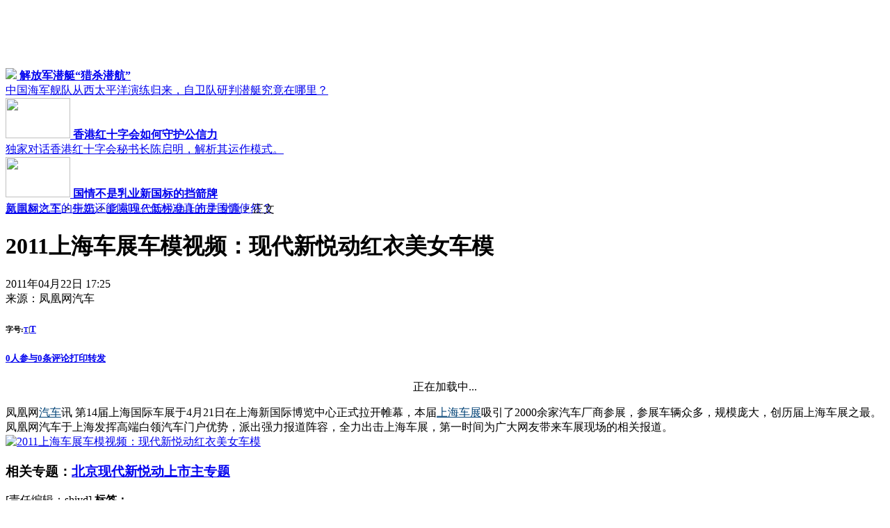

--- FILE ---
content_type: text/html; charset=utf-8
request_url: https://auto.ifeng.com/buycar/special/2011/20110422/597629.shtml
body_size: 25327
content:
<!DOCTYPE html PUBLIC "-//W3C//DTD XHTML 1.0 Transitional//EN" "http://www.w3.org/TR/xhtml1/DTD/xhtml1-transitional.dtd">
<html xmlns="http://www.w3.org/1999/xhtml">
<head>
<meta http-equiv="Content-Type" content="text/html; charset=utf-8" />
<title>2011上海车展车模视频：现代新悦动红衣美女车模_汽车_凤凰网</title>
<meta name="keywords" content="" />
<meta name="description" content="2011上海车展车模视频：现代新悦动红衣美女车模 " />

<link href="http://img.ifeng.com/tres/pub_res/css/basic_new.css" media="screen" rel="stylesheet" type="text/css" />
<link href="http://res.img.ifeng.com/685a818075b4d83c/2011/0324/detail_v3.css" rel="stylesheet" type="text/css" />
<script src="http://img.ifeng.com/tres/pub_res/BX/BX.1.0.1.U.js" type="text/javascript"></script>
<script src="http://img.ifeng.com/tres/pub_res/JCore/TabControl.1.2.U.js" type="text/javascript"></script>
<script type="text/javascript">
var detail={
    "docId":"597629",
    "docName":"2011上海车展车模视频：现代新悦动红衣美女车模",
    "docUrl":"http://auto.ifeng.com/buycar/special/2011/20110422/597629.shtml",
    "summary":""};
</script>

<script type="text/javascript">
var docBody = null;
function zoomDoc(size) {
  if (!docBody) {
    return;
  }
  if(size == 14) {
	document.getElementById('small').className="smallsize";
	document.getElementById('big').className="bigsize";
  } else {
	document.getElementById('small').className="bigsize";
	document.getElementById('big').className="smallsize";
  }
  docBody.style.fontSize = size + 'px';
  var __childs = docBody.childNodes;
  for (var i = 0; i < __childs.length; i++) {
    if (__childs[i].nodeType == 1) {
      __childs[i].style.fontSize = size + 'px';
    }
  }
}
function init() {
  docBody = document.getElementById('artical_real');
}
V.addListener(window, 'load', init);
</script>
<script type="text/javascript">
function ignoreError() {
  return true;
}
window.onerror = ignoreError; 
</script>
</head>
<body>


<div class="pic1000">
<!--s_auto_content_ad_head_1000x90 2019.03.11 16:22:52-->
<script type="text/javascript">try{aptracker.add(824);}catch(e){}</script>


<script type='text/javascript'>
var googletag = googletag || {};
googletag.cmd = googletag.cmd || [];
(function() {
var gads = document.createElement('script');
gads.async = true;
gads.type = 'text/javascript';
var useSSL = 'https:' == document.location.protocol;
gads.src = (useSSL ? 'https:' : 'http:') + 
'//www.googletagservices.com/tag/js/gpt.js';
var node = document.getElementsByTagName('script')[0];
node.parentNode.insertBefore(gads, node);
})();
</script>

<script type='text/javascript'>
googletag.cmd.push(function() {
googletag.defineSlot('/51332160/s_auto_content_ad_right_huazhonghua', [300, 250], 'div-gpt-ad-1403255201564-0').addService(googletag.pubads());
googletag.defineSlot('/51332160/s_auto_content_ad_head_1000x90', [1000, 90], 'div-gpt-ad-1403255201564-2').addService(googletag.pubads());
googletag.pubads().enableSingleRequest();
googletag.enableServices();
});
</script>
<!--!{
       data: {
           "aids" : [{"ap" : "824", "w" : "1000", "h" : "90","res" : "1"}]
       },
       preload: '',
       callback: 'function(elm, data) {IfengAmgr.show(elm,data);}'
      }!--><script>    
iis3_config = {
					"aids" : [
						{"ap" : "824", "w" : "1000", "h" : "90","res" : "1"}
					],
					"mode" : "1"					
				  };
</script>
<script src="https://c0.ifengimg.com/iis/iis_v3_0.js"></script>

<!--/s_auto_content_ad_head_1000x90-->
</div>
<div class="space15"></div>
<div class="main0312">
	<!-- start:s_www_index_topimage_1_v2 -->
        <div class="topNews">
	<a href="http://v.ifeng.com/?_from_v_rec1" target="_blank">
		<img src="http://res.v.ifeng.com/62634fff1f0dc8b6/2011/0630/20110630qian_9358.jpg" border="0" />
		<span><strong>解放军潜艇“猎杀潜航”</strong><br/>中国海军舰队从西太平洋演练归来，自卫队研判潜艇究竟在哪里？</span>
	</a>
</div>
        <!-- end:s_www_index_topimage_1_v2 -->
	<!-- start:s_www_index_topimage_2_v2 -->
        <div>


<div class="topNews">
<a href="http://news.ifeng.com/opinion/special/redcross/" target="_blank">
<img src="http://res.news.ifeng.com/5f4a67b74f493daa/2011/0630/001.jpg" width="93" height="58" border="0" />
<span><strong>香港红十字会如何守护公信力</strong><br/>独家对话香港红十字会秘书长陈启明，解析其运作模式。</span></a></div>


<div class="topNews">
<a href="http://news.ifeng.com/opinion/special/milk/" 
target="_blank"><img 
src="http://res.news.ifeng.com/83d0d2251c83b6e7/2011/0630/rdn_4e0be9aa57fcd.
jpg" width="93" height="58" border="0" />
<span><strong>国情不是乳业新国标的挡箭牌</strong><br />
新国标之下的牛奶还能喝吗？低标准真的是国情使然？
</span></a>
</div>






</div>

        <!-- end:s_www_index_topimage_2_v2 -->
</div>
<div class="space10"></div>
<div class="main">
	<div class="left">
		<div id="artical">
			<div id="theCurrent"><a href="http://auto.ifeng.com/">凤凰网汽车</a> &gt;  <a href='http://auto.ifeng.com/fun/' target="_blank">玩车</a> &gt;    <a href='/buycar/special/xinyuedong/index.shtml'>北京现代新悦动上市主专题</a> &gt;  正文</div>
			<h1 id="artical_topic">2011上海车展车模视频：现代新悦动红衣美女车模</h1>
			<div id="artical_sth">
			<p><span>2011年04月22日 17:25</span><br />来源：<span>凤凰网汽车</span> </p>
			<h6>字号:<span class="smallsize" id="small" style="font-size:10px;"><a href="javascript:zoomDoc(14);">T</a></span><span class="line3">|</span><span class="bigsize" id="big" style="font-size:13px;"><a href="javascript:zoomDoc(16);">T</a></span></h6>
			<h5><span class="cmt" title="评论" style=" background-image:none; padding-right:0px;"><a href="javascript:void(0);" onclick="viewAllComment();"><span id="comment_countall" style="margin:0px;">0</span>人参与</a></span><span class="cmt" title="评论"><a href="javascript:void(0);" onclick="viewAllComment();"><span id="comment_count" style="margin-right:0px;">0</span>条评论</a></span><span class="print" title="打印"><a href="javascript:void(0);" onclick="javascript:print();">打印</a></span><span class="forword" title="转发"><a href="mailto:">转发</a></span></h5>
			</div>
			<div class="line"></div>

			<div id="artical_real">
	<!--mainContent begin-->
	
<script type='text/javascript' language='javascript' src='http://v.ifeng.com/include/citeswfobject.js'></script>
<P> <DIV align=center> <DIV id=VideoPlayerDiv style='MARGIN: 0px auto'>正在加载中...<BR></DIV></DIV> </P>
<script type='text/javascript' src='http://v.ifeng.com/tres/js/playitem.js'></script> 
<script>play('9dda789e-906c-4030-b464-74b7f1841aa9');</script>
<p>凤凰网<a href="http://auto.ifeng.com/" target="_blank"><font color="#004276">汽车</font></a>讯 第14届上海国际车展于4月21日在上海新国际博览中心正式拉开帷幕，本届<a href="http://auto.ifeng.com/2011/" target="_blank"><font color="#004276">上海车展</font></a>吸引了2000余家汽车厂商参展，参展车辆众多，规模庞大，创历届上海车展之最。凤凰网汽车于上海发挥高端白领汽车门户优势，派出强力报道阵容，全力出击上海车展，第一时间为广大网友带来车展现场的相关报道。
<span class="ifengLogo"><a href="http://www.ifeng.com/" target="_blank"><img src="http://img.ifeng.com/page/Logo.gif" width="15" height="17" / alt="2011上海车展车模视频：现代新悦动红衣美女车模"></a></span></p>
	<!--mainContent end-->
	
	<div class="clear"></div>
</div>


<div id="artical_line"></div>

<div class="relateNews">
	<h3>相关专题：<a href="/buycar/special/xinyuedong/index.shtml" target="_blank">北京现代新悦动上市主专题</a></h3>
	
</div>

			<div class="clear"></div>

			

			<div class="space10"></div>

			<div id="artical_sth2" style="font-weight:bold;">
				<span style="font-weight:normal;"> [责任编辑：shiyd] </span>
				标签：
			</div>
			<div id="artical_sth3">
				<span>用手机登录 <a href="http://3g.ifeng.com/3g/" target="_blank">3g.ifeng.com</a> 随时随地看新闻</span>
				<div class="share" style="position:relative;">
					<table border="0" align="right" cellpadding="0" cellspacing="0">
<tr>
	<td style="width:165px;"><form><div style="float:right; background:url(http://res.img.ifeng.com/685a818075b4d83c/2011/0223/bk_tj3.gif) no-repeat; height:20px; width:5px;display:none;" id="rmd_d_left"></div><div style="float:right; background:url(http://res.img.ifeng.com/685a818075b4d83c/2011/0223/bk_tj2.gif) repeat-x; padding:0px 5px; height:20px; line-height:20px;display:none;" id="rmd_d_center"><a title="共有0人推荐此文章" href="javascript:void(0);" id="rmd_d" style="cursor:text">0人</a></div><div style="float:right; background:url(http://res.img.ifeng.com/685a818075b4d83c/2011/0223/bk_tj1.gif) no-repeat right top; height:20px; width:10px;display:none;" id="rmd_d_right"></div><div style="float:right;"><input name="" type="button" style=" background:url(http://res.img.ifeng.com/685a818075b4d83c/2011/0223/but_bk.gif) no-repeat; border:0px; width:73px; height:19px; line-height:19px; padding-left:20px; color:#8f1e23;" value="推荐" id="rmd_f"/></div><input type="hidden" value="0" id="rmd_count"/><div style="clear:both;"></div></form></td>
   <td>&nbsp;分享到：</td>
   <td><a href='javascript:void(((function shareToTweet(m,j,b,c,n,i,h){if(undefined==n){n=screen}if(undefined==i){i=document}if(undefined==h){h=encodeURIComponent}var g="http://t.ifeng.com/interface.php?_c=share&_a=share&",l=j||i.location,c=["sourceUrl=",h(l),"&title=",h(m||i.title),"&pic=",h(c||""),"&source=",h(b||"")].join("");function k(){if(!window.open([g,c].join(""),"分享到微博",["toolbar=0,status=0,resizable=1,width=640,height=480,left=",(n.width-640)/2,",top=",(n.height-480)/2].join(""))){l.href=[g,c].join("")}}if(/Firefox/.test(navigator.userAgent)){setTimeout(k,0)}else{k()}})("2011上海车展车模视频：现代新悦动红衣美女车模","http://auto.ifeng.com/buycar/special/2011/20110422/597629.shtml","凤凰网汽车","")))' title="分享到凤凰微博"><img src="http://img.ifeng.com/logo_ifeng.gif" width="17" height="16" align="absmiddle" />凤凰微博</a></td>
   <td width="5"></td>
	<td><a href="javascript:window.open('http://v.t.qq.com/share/share.php?url='+encodeURIComponent('http://auto.ifeng.com/buycar/special/2011/20110422/597629.shtml')+'&appkey=015d9c0b71ce4e42bbc75ec2ca209490&site=http://www.ifeng.com/&pic=&title='+encodeURIComponent('2011上海车展车模视频：现代新悦动红衣美女车模'),'', 'width=700, height=680, top=0, left=0, toolbar=no, menubar=no, scrollbars=no, location=yes, resizable=no, status=no'); void 0;" title="分享到腾讯微博" style="height:16px;font-size:12px;line-height:16px;"><img src="http://res.img.ifeng.com/685a818075b4d83c/2011/0509/qqwb.png" align="absmiddle" border="0" alt="分享到腾讯微博"/></a></td>
   <td width="5"></td>
   <td><a href="javascript:void((function(s,d,e){if(/renren.com/.test(d.location))return;var f='http://share.renren.com/share/buttonshare?link=',u=d.location,l=d.title,p=[e(u),'&title=',e(l)].join('');function%20a(){if(!window.open([f,p].join(''),'xnshare',['toolbar=0,status=0,resizable=1,width=626,height=436,left=',(s.width-626)/2,',top=',(s.height-436)/2].join('')))u.href=[f,p].join('');};if(/Firefox/.test(navigator.userAgent))setTimeout(a,0);else%20a();})(screen,document,encodeURIComponent));" title="分享到人人"><img src="http://img.ifeng.com/icon_rr.gif" width="16" height="16" align="absmiddle" /></a></td>
   <td width="5"></td>
   <td><a style="margin-right:3px;" href="javascript:window.open('http://www.kaixin001.com/repaste/bshare.php?rtitle='+encodeURIComponent('2011上海车展车模视频：现代新悦动红衣美女车模_汽车频道_凤凰网')+'&amp;rurl='+encodeURIComponent('http://auto.ifeng.com/buycar/special/2011/20110422/597629.shtml')+'&amp;rcontent='+encodeURIComponent(''),'_blank','scrollbars=no,width=600,height=450,left=75,top=20,status=no,resizable=yes'); void 0;" title="分享到开心网"><img src="http://img.ifeng.com/icon_kx001.gif" width="16" height="16" align="absmiddle" /></a></td>

</tr>
</table>
<script language="javascript" type="text/javascript">
if(top.location!==self.location&&document.referrer.search(/http:\/\/[^\/]+\.ifeng\.com/i)!==0){
	top.location=self.location;
}
</script>

<div style="position:absolute; top:30px; left:0px; width:300px; border:1px solid #666; background:#eee; padding:3px; z-index:99;display:none;" id="login_form9" >
	<div style="background:#fff; border:1px solid #ddd; padding:10px;">
		<div style="border-bottom:1px solid #a8a8a8; height:20px; font:bold 14px simsun; color:#222;">
			<div style="float:right;"><a href="javascript:void(0);" style="color:#666;" id="form9_hide"><img src="http://res.img.ifeng.com/685a818075b4d83c/2011/0413/close.gif" alt="关闭" border="0" /></a></div>
			凤凰网个人中心 </div>
		<div style="width:200px; margin:10px auto 0px;"> 请先登录再进行操作 </div>
		<form action='http://my.ifeng.com/?_c=index&_a=login' method='post' id='form9' name='form9'>
			<table width="200" border="0" cellpadding="0" cellspacing="0" style="margin:0px auto; color:#222;">
				<tr>
					<td height="30">帐号：</td>
					<td><input type="text" name="form9_uname" id="form9_uname" style="width:130px;" /></td>
				</tr>
				<tr>
					<td height="30">密码：</td>
					<td><input type="password" name="form9_pass" id="form9_pass" style="width:130px;" /></td>
				</tr>
				<tr>
					<td height="20">&nbsp;</td>
					<td><input name="auto_login" type="checkbox" checked="checked" />
						记住登录状态</td>
				</tr>
				<tr>
					<td height="38">&nbsp;</td>
					<td><img src="http://res.img.ifeng.com/685a818075b4d83c/2011/0413/but_reg.gif" id="form9_submit" style="cursor:pointer;" align="absmiddle"/>&nbsp;&nbsp;<a href="http://my.ifeng.com/?_c=account&_a=forgot-password" target="_blank" style="color:#004276;">找回密码</a>
						<input type='hidden' name='backurl' value=''  id="form9_backurl"/></td>
				</tr>
			</table>
		</form>
		<div style="width:155px; margin:0px auto; height:20px; line-height:25px; padding-left:45px;"><a href="http://my.ifeng.com/?_c=register&_a=new-account" id="form9_reg" target="_blank" style="color:#004276;">注册凤凰通行证</a></div>
	</div>
</div>

<script type="text/javascript">
function getScript_cds(src,callback){
    var head=document.getElementsByTagName("head")[0];
    var js=document.createElement("script");
    js.setAttribute("src",src);
    js.onload=js.onreadystatechange=function(){
        if(!this.readyState||this.readyState=="loaded"||this.readyState=="complete"){
            head.removeChild(js);
            if(callback) callback();
        }
    }
    head.appendChild(js);
}
</script>
<script type="text/javascript">
function getCookie_comment(name){
	var arr = document.cookie.match(new RegExp('(^| )'+name+'=([^;]*)(;|$)'));
	if(arr!=null) return arr[2];
	return null;
}
function form9_submit() {
    var form9_uname = $("form9_uname").value;
    var form9_pass  = $("form9_pass").value;
    if(form9_uname != "" && form9_pass != "") {
		$("uname").value=form9_uname;
		$("pass").value=form9_pass;
        $('form1').submit();
    } else {
        alert("请输入用户名和密码！");
        $("form9_uname").focus();
        $("form9").reset();
    }
}
function form9_show() {
    $("login_form9").style.display="";
    $("form9_uname").focus();
}
function form9_hide() {
    $("login_form9").style.display="none";
}
function rmd_form9() {
    if(sid&&sid.length>32) {
        //调推荐接口
		var psummary = detail.summary;
		if(psummary.length>100) {
			psummary = detail.summary.substring(0,95)+"…";
		}
		var ctime = new Date(Date.UTC(2011,3,22,17,25,15));
		var apistr = 'http://iuser.ifeng.com/api.php?appkey=recommend&sid='+sid.substring(0,32)+encodeURIComponent(sso_username)+'&format=js&callback=userRecommend&operation=userRecommend&appid=6&fusername='+encodeURIComponent(sso_username)+'&article[url]='+detail.docUrl+'&article[title]='+encodeURIComponent(detail.docName)+'&article[posttime]='+ctime+'&article[summary]='+encodeURIComponent(psummary);
        getScript_cds(apistr);
    } else {
        form9_show();
    }
}
function userRecommend(msg) {
    if(msg.status != 0) {
        alert(msg.body.msg);
    } else {
        var cnt = parseInt($("rmd_count").value)+1;
        $("rmd_d").innerHTML=cnt+"人";
		$("rmd_d").title="共有"+cnt+"人推荐此文章";
		V.removeListener($("rmd_f"), 'click', function(){rmd_form9();});
		$("rmd_f").value = "已推荐";
		$("rmd_f").style.cursor="auto";
		$("rmd_f").title="";
		$("rmd_d_left").style.display="";
		$("rmd_d_center").style.display="";
		$("rmd_d_right").style.display="";
    }
}
//个人中心对应页面
function getRecommendUserNum(msg) {
	var cnt = (msg.body.num==undefined)?0:msg.body.num;
	if(cnt != 0) {
		$("rmd_d_left").style.display="";
		$("rmd_d_center").style.display="";
		$("rmd_d_right").style.display="";
	}
    $("rmd_d").innerHTML=cnt+"人";
	$("rmd_count").value = cnt;
    $("rmd_d").title="共有"+cnt+"人推荐此文章";
    $("rmd_d").href="http://my.ifeng.com/?_c=recommend&_a=recommend-article&url="+encodeURIComponent(detail.docUrl);
	$("rmd_d").target="_blank";
	$("rmd_d").style.cursor="pointer";
}
//调接口判断是否已推荐
function isRecommend(msg) {
    if(msg.status == 1) {
		$("rmd_f").value = "已推荐";
		$("rmd_f").style.cursor="auto";
		$("rmd_f").title="";
    } else {
        V.addListener($("rmd_f"), 'click', function(){rmd_form9();});
		$("rmd_f").title="将本文推荐给凤凰好友";
		$("rmd_f").style.cursor="pointer";
    }
}
var sid = getCookie_comment("sid");
//推荐数字
getScript_cds('http://iuser.ifeng.com/api.php?appkey=recommend&operation=getRecommendUserNum&appid=6&url='+encodeURIComponent(detail.docUrl)+'&format=js&callback=getRecommendUserNum');
if(sid&&sid.length>32) {
	sso_username=decodeURIComponent(sid.substr(32));
	getScript_cds('http://iuser.ifeng.com/api.php?appkey=recommend&sid='+sid.substring(0,32)+encodeURIComponent(sso_username)+'&operation=isRecommend&appid=6&fusername='+encodeURIComponent(sso_username)+'&url='+encodeURIComponent(detail.docUrl)+'&format=js&callback=isRecommend');
} else {
	V.addListener($("rmd_f"), 'click', function(){rmd_form9();});
	$("rmd_f").title="将本文推荐给凤凰好友";
	$("rmd_f").style.cursor="pointer";
}
V.addListener($("form9_hide"), 'click', function(){form9_hide();});
V.addListener($("form9_submit"), 'click', function(){form9_submit();});
$("form9_backurl").value= encodeURIComponent(detail.docUrl);
$("form9_reg").href     = "http://my.ifeng.com/?_c=register&_a=new-account&backurl="+encodeURIComponent(detail.docUrl);

</script>


				</div>
			</div>
		</div>		

			<div id='Comment'>  
	<script language='JavaScript'>
	function viewAllComment(){
		var commentURL = 'http://comment.ifeng.com/view.php?chId=4584&docId=597629&docName=2011%E4%B8%8A%E6%B5%B7%E8%BD%A6%E5%B1%95%E8%BD%A6%E6%A8%A1%E8%A7%86%E9%A2%91%EF%BC%9A%E7%8E%B0%E4%BB%A3%E6%96%B0%E6%82%A6%E5%8A%A8%E7%BA%A2%E8%A1%A3%E7%BE%8E%E5%A5%B3%E8%BD%A6%E6%A8%A1&docUrl=http%3A%2F%2Fauto.ifeng.com%2Fbuycar%2Fspecial%2F2011%2F20110422%2F597629.shtml';
		window.open(commentURL);
		return false;
	}
	var username;
	var docid='597629'; // 文章ID
	var docname='2011%E4%B8%8A%E6%B5%B7%E8%BD%A6%E5%B1%95%E8%BD%A6%E6%A8%A1%E8%A7%86%E9%A2%91%EF%BC%9A%E7%8E%B0%E4%BB%A3%E6%96%B0%E6%82%A6%E5%8A%A8%E7%BA%A2%E8%A1%A3%E7%BE%8E%E5%A5%B3%E8%BD%A6%E6%A8%A1'; // 文章标题
	var chnnid='4584'; // 频道ID
	var docurl='http%3A%2F%2Fauto.ifeng.com%2Fbuycar%2Fspecial%2F2011%2F20110422%2F597629.shtml'; // 文章URL地址
	function CheckInfo(){
		var cookieEnabled=(navigator.cookieEnabled)?true:false;
		if(!cookieEnabled){	alert('请开启浏览器COOKIE功能！');return false;	}
		if($('uname').value==''||$('uname').value==null){alert('请输入用户名');$('uname').focus();return false;	}
		if($('pass').value==''||$('pass').value==null){	alert('请输入密码');$('pass').focus();return false;	}
		$('form1').submit();
		$('form1').reset();
		return false;
	}
	function getCookie_comment(name){
		var arr = document.cookie.match(new RegExp('(^| )'+name+'=([^;]*)(;|$)'));
		if(arr!=null) return arr[2];
		return null;
	}
	function changeBox(){
		if(sid&&sid.length>32){$('content').className='textLogin';
			if($('content').innerHTML=='文明上网，登录评论！'){	$('content').innerHTML='';	}
		}else{$('content').innerHTML='请您先登录，再发表评论。';$('uname').focus();	}
	}
	var commentNum=0;
	function ifengcmtcallback(num,allnum){   
		commentNum=num;
		commentallNum=allnum;
		$('comment_count').innerHTML=$('webUser').innerHTML=commentNum;
		$('comment_countall').innerHTML=$('webUserall').innerHTML=commentallNum;
	}
	function show_msg() {
		var xm_sid=getCookie_comment("sid");
		if(xm_sid&&xm_sid.length>32) {$('tbox2').style.display='';}
		else {$('tbox').style.display='';}
	}
	function remove_msg() {	$('tbox').style.display='none';	$('tbox2').style.display='none';}
	function chklogin() {
		var nsid=getCookie_comment("sid");
		if(nsid&&nsid.length>32) {return true;} 
		else {alert("请您先登录，再发表评论。");$("uname").focus();	return false;}
	}
	</script>
	<table width='100%' height='0%' border='0' cellpadding='0' cellspacing='0' id='commentTable'>
		<tr>
		  <td width='4%' height='37'>&nbsp;</td>
		  <td colspan='2'><span class="t6"><a href="javascript:void(0);" onclick="viewAllComment();"><font color="#004276">[查看跟帖]</font></a></span>我要跟帖 <a href="javascript:void(0);" onclick="viewAllComment();"><span class="t5"><font id='webUserall' color="#b9253b">0</font>人参与</span></a>&nbsp;&nbsp;<a href="javascript:void(0);" onclick="viewAllComment();"><span style="color:#004276;"><font id='webUser' color="#b9253b">0</font>条评论</span></a></td>
		</tr>
		<tr>
		  <td height='49%' align='left'>&nbsp;</td>
		  <td colspan='2' align='left'>
		  <form action='http://my.ifeng.com/?_c=index&_a=login' method='post' id='form1' name='form1'>
			  <input type='hidden' name='backurl' value='http://auto.ifeng.com/buycar/special/2011/20110422/597629.shtml' />
          <div id='Login'>
			  用户名<input class='text' id='uname' name='uname' />
			  密码<input class='text' id='pass' type='password' name='pass' />
			  <input name="auto_login" type="checkbox" value="1" checked="checked" />自动登录
			  <input class='button' type='button' value='登 录' name='Submit' onclick='javascript:CheckInfo();' />&nbsp;&nbsp;&nbsp;<a href='http://register.ifeng.com/register.html' target='_blank'>注册</a>
		  </div>
        </form>
        <form name='commentForm' id='commentForm' action='http://comment.ifeng.com/post.php' method='post' target='_blank' onsubmit="javascript:return chklogin();">
          <span class='t4'>
          <textarea name='content' id='content' rows='7' class='textLogin' onclick='changeBox();' style="width:553px;">文明上网，登录评论！</textarea>
          </span>
			<div id="nm"><span class="info">所有评论仅代表网友意见，凤凰网保持中立。</span></div>
			<div id="nm2">
				<div class="tbox" id="tbox" style="display:none">发布评论可同步到微博，登录试试吧</div>
				<div class="tbox2" id="tbox2" style="display:none">如果您还没有开通微博，勾选后会自动开通</div>
				<span class="t3" style="float:right;">
					<input name="submit" type="submit" class="bt1" value="提交评论" style="font-size:14px;" />
				</span>
				<span  style="float:right; font-size:12px; padding:9px 10px 0 0" onmouseover="javascript:show_msg();" onmouseout="javascript:remove_msg();" id="weibo">
					<input type="checkbox" checked="checked" value="1" name="ext[sync_mb]" />&nbsp;同步到微博
				</span>
			</div>
			  <input type="hidden" name="docId" value="597629" />
			  <input type="hidden" name="docName" value="2011上海车展车模视频：现代新悦动红衣美女车模" />
			  <input type="hidden" name="docUrl" value="http://auto.ifeng.com/buycar/special/2011/20110422/597629.shtml" />
			  <input type="hidden" name="chId" value="4584" />
			</form></td>
		</tr>
		<tr>
		  <td height='12%'>&nbsp;</td>
		  <td>&nbsp;</td>
		  <td width='18%'>&nbsp;</td>
		</tr>
	  </table>
	</div>
	<script language='JavaScript'>
	function cb_userdetail() {
		var msg='<a class="ablue" target="_blank" href="http://comment.ifeng.com/viewpersonal.php?uname='+sso_username+'"><b>'+sso_username+'</b></a> | <a href="http://t.ifeng.com" target="_blank" class="ablue">我的微博</a> | <a href="http://my.ifeng.com" target="_blank" class="ablue">个人中心</a> | <a href="http://my.ifeng.com/?_c=index&_a=logout&backurl='+escape(window.location.href)+'" id="btnlogout" class="ablue">退出</a>';
		$("Login").innerHTML = msg;
	}
	var sid = getCookie_comment("sid");
	var sso_username = '';
	if (sid && sid.length > 32) {
	  sso_username = decodeURIComponent(sid.substr(32));
	  cb_userdetail();
	}
	document.write('<script type="text/javascript" src="http://comment.ifeng.com/joincount.php?doc_url=' + 'http%3A%2F%2Fauto.ifeng.com%2Fbuycar%2Fspecial%2F2011%2F20110422%2F597629.shtml' + '"><' + '/script>');
	</script>


		<div class="pic600">
<!--s_all_content_ad_banner_600x40 2013.12.31 09:16:06-->
<script type="text/javascript">try{aptracker.add(1361);}catch(e){}</script>


<div id="padhide_1361">
<!--0,0,NULL,fixture--><a href="http://bc.ifeng.com/main/c?db=ifeng&bid=5720,5510,729&cid=1262,45,1&sid=12658&advid=314&camid=792&show=ignore&url=http://home.ifeng.com/special/10talks/" target="_blank"><img src="http://y2.ifengimg.com/mappa/2013/11/19/78f4fa28d4ba84eb95d41895764dbdd5.jpg" width="600" height="90" border="0" /></a>
</div>
<script language="javascript">
    try {if(iNiceBrowser.IPAD){document.getElementById("padhide_1361").style.display = "none";}}catch(e){;}
</script>
<!--/s_all_content_ad_banner_600x40-->
</div>

    <div class="adarea2">
		
<!--s_ad_auto_content_ad_baidu 2023.04.03 09:08:28-->
<script type="text/javascript">try{aptracker.add(0);}catch(e){}</script>



<div style="height:183px;" id="s_news_content_text_11723">

<script language="javascript">
    iis_config = {ap : 11723, tp : 1, w : 638, isal:0};
</script>
<script language="javascript" src="http://m1.ifengimg.com/iis/iis_v1_3.js"></script>

</div>


<!--/s_ad_auto_content_ad_baidu-->


		<div class="ad_pic"></div>
		<div class="ad_text">
<!--s_all_content_v4_ad_qyfu_bottom 2019.01.17 09:16:06-->
<script type="text/javascript">try{aptracker.add(2166);}catch(e){}</script>


 <!--!{
    data: {
      "aids" : [
        {"ap" : "2166", "w" : "640", "h" : "90","res" : "1"}
      ]
    },
    preload: '',
    callback: 'function(elm, data) {IfengAmgr.show(elm,data);}'
  }!--><script>
iis3_config = {
  "aids" : [
    {"ap" : "2166", "w" : "640", "h" : "90","res" : "1"}
  ],
  "mode" : "1"
};
</script>
<script src="https://c0.ifengimg.com/iis/iis_v3_0.js"></script>

<!--/s_all_content_v4_ad_qyfu_bottom-->
</div>
	</div>
	<div class="label_2">
	   <ul class="labList" id="twtj"><li class="current">社会</li><li>娱乐</li><li>生活</li><li>探索</li></ul>
		<div class="clear"></div>
	   <div class="con2" id="zixun">
			<div class="img1">
<div class="textbg"></div>
<div class="text"><a href="http://news.ifeng.com/photo/hdsociety/detail_2014_04/23/35986384_0.shtml#p=1" target="_blank">深圳砍人现场</a></div>
<a href="http://news.ifeng.com/photo/hdsociety/detail_2014_04/23/35986384_0.shtml#p=1" 
target="_blank"><img src="http://y0.ifengimg.com/2014/04/24/09250825.jpg" alt="深圳砍人现场" width="190" height="255" /></a>
</div>
					 <h3><a href="http://news.ifeng.com/a/20140421/35916476_0.shtml" target="_blank">湖北一男子持刀拒捕捅伤多人被击毙</a></h3><ul>
	 		 <li><p><a href="http://news.ifeng.com/a/20140421/35912740_0.shtml" target="_blank">东莞：孕妇在广场上被辅警打掉5颗牙(图)</a></p><br /><h5>04/21 07:02</h5></li>
			 <li><p><a href="http://news.ifeng.com/a/20140421/35912580_0.shtml" target="_blank">小偷偷山寨机后逃跑 慌不择路丢失iPhone5</a></p><br /><h5>04/21 07:02</h5></li>
			 <li><p><a href="http://news.ifeng.com/a/20140421/35912887_0.shtml" target="_blank">14岁自闭症少女被后妈安排与28岁男子结婚(图)</a></p><br /><h5>04/21 07:02</h5></li>
			 <li><p><a href="http://news.ifeng.com/a/20140421/35911031_0.shtml" target="_blank">常州一城管自费万元装备谷歌眼镜(图)</a></p><br /><h5>04/21 06:49</h5></li>
			 <li><p><a href="http://news.ifeng.com/a/20140421/40004205_0.shtml" target="_blank">95岁不识字老太每天看报2小时：就图个开心</a></p><br /><h5>04/21 11:28</h5></li>
	</ul>

	   </div>	   
	   <div class="con2" id="yule" style="display:none">
			<div class="img1">
<div class="textbg"></div>
<div class="text"><a href="http://news.ifeng.com/photo/hdsociety/detail_2014_04/23/35986384_0.shtml#p=1" target="_blank">深圳砍人现场</a></div>
<a href="http://news.ifeng.com/photo/hdsociety/detail_2014_04/23/35986384_0.shtml#p=1" 
target="_blank"><img src="http://y0.ifengimg.com/2014/04/24/09250825.jpg" alt="深圳砍人现场" width="190" height="255" /></a>
</div>
					 <h3><a href="http://ent.ifeng.com/a/20140225/34137156_0.shtml" target="_blank">女星身材变丰满 乐坏男友和宠物狗(图)</a></h3><ul>
	 		 <li><p><a href="http://ent.ifeng.com/a/20140309/40007405_0.shtml" target="_blank">李敏镐现身内地 女粉丝挤破头鲜血直流(图)</a></p><br /><h5>03/09 16:46</h5></li>
			 <li><p><a href="http://ent.ifeng.com/idolnews/mainland/detail_2014_02/24/34111231_0.shtml" target="_blank">白岩松评李亚鹏慈善风波：任何人事都该有底线</a></p><br /><h5>02/24 09:56</h5></li>
			 <li><p><a href="http://ent.ifeng.com/a/20140309/34575424_0.shtml" target="_blank">侯佩岑母亲缺席情夫葬礼 被批“绝情小三”</a></p><br /><h5>03/09 16:45</h5></li>
			 <li><p><a href="http://ent.ifeng.com/a/20140309/40007377_0.shtml" target="_blank">豪门媳妇诸葛紫岐停喂母乳 称被老公冷落(图)</a></p><br /><h5>03/09 16:45</h5></li>
			 <li><p><a href="http://ent.ifeng.com/idolnews/jpkr/detail_2014_02/24/34114842_0.shtml" target="_blank">韩女 团新歌MV遭禁播(图)</a></p><br /><h5>02/27 16:10</h5></li>
	</ul>

		</div>
	   <div class="con2" id="shishang" style="display:none">
			<div class="img1">
<div class="textbg"></div>
<div class="text"><a href="http://news.ifeng.com/photo/hdsociety/detail_2014_04/23/35986384_0.shtml#p=1" target="_blank">深圳砍人现场</a></div>
<a href="http://news.ifeng.com/photo/hdsociety/detail_2014_04/23/35986384_0.shtml#p=1" 
target="_blank"><img src="http://y0.ifengimg.com/2014/04/24/09250825.jpg" alt="深圳砍人现场" width="190" height="255" /></a>
</div>
					 <h3><a href="http://fashion.ifeng.com/" target="_blank">传张惠妹遭小男友爆粗 语言暴力要警惕</a></h3><ul>
	 		 <li><p><a href="http://fashion.ifeng.com/body/new/detail_2014_03/12/34689301_0.shtml" target="_blank">盘点因命丧乳腺癌的明星</a></p><br /><h5>03/13 08:17</h5></li>
			 <li><p><a href="http://fashion.ifeng.com/a/20140312/40000427_0.shtml" target="_blank">喝酒脸红的人 千万别吃这3类药</a></p><br /><h5>03/12 08:43</h5></li>
			 <li><p><a href="http://fashion.ifeng.com/health/diet/photo/detail_2014_03/12/34679212_0.shtml" target="_blank">出乎意料 生姜水有10大治病奇效（组图）</a></p><br /><h5>03/12 07:22</h5></li>
			 <li><p><a href="http://fashion.ifeng.com/a/20140312/40000417_0.shtml" target="_blank">家长必知：让孩子记忆力超群的10大秘诀</a></p><br /><h5>03/12 07:57</h5></li>
			 <li><p><a href="http://cnrdn.com/1SbD" target="_blank">美国夫妇院子挖出千枚古金币 价值六千万元</a></p><br /><h5>03/20 09:48</h5></li>
	</ul>

		</div>
	   <div class="con2" id="keji" style="display:none">
			<div class="img1">
<div class="textbg"></div>
<div class="text"><a href="http://news.ifeng.com/photo/hdsociety/detail_2014_04/23/35986384_0.shtml#p=1" target="_blank">深圳砍人现场</a></div>
<a href="http://news.ifeng.com/photo/hdsociety/detail_2014_04/23/35986384_0.shtml#p=1" 
target="_blank"><img src="http://y0.ifengimg.com/2014/04/24/09250825.jpg" alt="深圳砍人现场" width="190" height="255" /></a>
</div>
					 <h3><a href="http://tech.ifeng.com/a/20141031/40852871_0.shtml#p=1#_doc_rec1" target="_blank">健康专家称一天三杯奶反而会增加死亡危</a></h3><ul>
	 		 <li><p><a href="http://tech.ifeng.com/a/20140907/40792163_0.shtml#_doc_rec1" target="_blank">济南现最窄人行道 宽度不足一只脚</a></p><br /><h5>09/07 09:38</h5></li>
			 <li><p><a href="http://tech.ifeng.com/a/20140907/40792161_0.shtml#_doc_rec1" target="_blank">宜宾现云隙光 金色光圈惊现天际</a></p><br /><h5>09/07 09:38</h5></li>
			 <li><p><a href="http://dolphin.deliver.ifeng.com/c?z=ifeng&la=0&si=2&ci=29&cg=1&c=1&or=2015&l=11019&bg=11019&b=11016&u=http://xiaohua.hao.360.cn/tj?id=43936#_doc_rec1" target="_blank">好性感的鸡翅膀(图)</a></p><br /><h5>09/07 09:39</h5></li>
			 <li><p><a href="http://tech.ifeng.com/a/20140905/40789515_0.shtml#_doc_rec1" target="_blank">辽宁挖出140岁“蛇精” 全身金鳞有蛇冠子</a></p><br /><h5>09/07 09:39</h5></li>
			 <li><p><a href="http://tech.ifeng.com/a/20140907/40792156_0.shtml#_doc_rec1" target="_blank">千吨级金库曝光 三人输不同密码才能开门</a></p><br /><h5>09/07 09:39</h5></li>
	</ul>

		</div>
	</div>
<script type="text/javascript">
var tc_twtj=new TabControl();
tc_twtj.addRange($('twtj').getElementsByTagName('li'),['zixun','yule','shishang','keji']);
tc_twtj.triggerType="mouseover";
tc_twtj.init();
</script>

	<div class="scrollPic">
	  <div class="titL">
	  <div class="labList2">
	  <span ><img src="http://img.ifeng.com/page/btnLeft.gif" width="37" height="23" id="pre_pic" style="cursor:pointer"/></span>
	  	<ul><li id="bt01"></li><li id="bt02"></li><li id="bt03"></li></ul>
		<span ><img src="http://img.ifeng.com/page/btnRight.gif" width="37" height="23" id="next_pic" style="cursor:pointer" /></span>
		</div>
		<h4>网罗天下</h4>
		</div>
		<div id="tpic01">
			<ul class="pics_5">
			<li><div class="textbg"></div>
<div class="text"><a href="http://v.ifeng.com/v/201107210936/index.shtml?_from_v_rec3#8f28b7ce-622d-4b28-9807-cab59e7796b0" target="_blank">原配带民警上门捉小三</a></div><img src="http://img.ifeng.com/page/play.gif" width="23" height="15" class="play" /><a href="http://v.ifeng.com/v/201107210936/index.shtml?_from_v_rec3#8f28b7ce-622d-4b28-9807-cab59e7796b0" target="_blank"><img src="http://y1.ifengimg.com/f0e4263b4b7fb79a/2012/0416/rdn_4f8b87e03ee3d.jpg" alt="妻子带民警上门捉小三" width="140" height="125" /></a></li>
			<li><div class="textbg"></div>
<div class="text"><a href="http://v.ifeng.com/news/society/201204/d9bff0da-e282-40a9-b6d4-6f42172066ba.shtml?_from_v_rec4" target="_blank">村官受贿10万上缴无门</a></div><img src="http://img.ifeng.com/page/play.gif" width="23" height="15" class="play" /><a href="http://v.ifeng.com/news/society/201204/d9bff0da-e282-40a9-b6d4-6f42172066ba.shtml?_from_v_rec4" target="_blank"><img src="http://y1.ifengimg.com/f0e4263b4b7fb79a/2012/0416/rdn_4f8b8ac7a3b57.jpg" alt="村官受贿10万上缴无门" width="140" height="125" /></a></li><li><div class="textbg"></div>

<div class="text"><a href="http://v.ifeng.com/news/society/201204/9d0fac24-0f49-4499-ae64-70bb9e945593.shtml?_from_v_rec4" target="_blank">男子携妻子情妇杀人食尸</a></div><img src="http://img.ifeng.com/page/play.gif" width="23" height="15" class="play" /><a href="http://v.ifeng.com/news/society/201204/9d0fac24-0f49-4499-ae64-70bb9e945593.shtml?_from_v_rec4" target="_blank"><img src="http://y1.ifengimg.com/f0e4263b4b7fb79a/2012/0416/rdn_4f8b89bc9d776.jpg" alt="男子携妻子情妇杀人食尸" width="140" height="125" /></a></li>
<li><div class="textbg"></div>

<div class="text"><a href="http://v.ifeng.com/vblog/dv/201204/0c78fae6-499d-4648-8224-7d17666599a8.shtml?_from_v_rec4" target="_blank">绿帽男交欢后杀妻自尽</a></div><img src="http://img.ifeng.com/page/play.gif" width="23" height="15" class="play" /><a href="http://v.ifeng.com/vblog/dv/201204/0c78fae6-499d-4648-8224-7d17666599a8.shtml?_from_v_rec4" target="_blank"><img src="http://y1.ifengimg.com/f0e4263b4b7fb79a/2012/0416/rdn_4f8b88ce10707.jpg" alt="绿帽男交欢后杀妻" width="140" height="125" /></a></li>
			</ul>
	  </div>
		<div id="tpic02">
			<ul class="pics_5">
				<li><div class="textbg"></div>
<div class="text"><a href="http://v.ifeng.com/v/201107210936/index.shtml?_from_v_rec3#8f28b7ce-622d-4b28-9807-cab59e7796b0" target="_blank">原配带民警上门捉小三</a></div><img src="http://img.ifeng.com/page/play.gif" width="23" height="15" class="play" /><a href="http://v.ifeng.com/v/201107210936/index.shtml?_from_v_rec3#8f28b7ce-622d-4b28-9807-cab59e7796b0" target="_blank"><img src="http://y1.ifengimg.com/f0e4263b4b7fb79a/2012/0416/rdn_4f8b87e03ee3d.jpg" alt="妻子带民警上门捉小三" width="140" height="125" /></a></li>
				<li><div class="textbg"></div>
<div class="text"><a href="http://v.ifeng.com/news/society/201204/d9bff0da-e282-40a9-b6d4-6f42172066ba.shtml?_from_v_rec4" target="_blank">村官受贿10万上缴无门</a></div><img src="http://img.ifeng.com/page/play.gif" width="23" height="15" class="play" /><a href="http://v.ifeng.com/news/society/201204/d9bff0da-e282-40a9-b6d4-6f42172066ba.shtml?_from_v_rec4" target="_blank"><img src="http://y1.ifengimg.com/f0e4263b4b7fb79a/2012/0416/rdn_4f8b8ac7a3b57.jpg" alt="村官受贿10万上缴无门" width="140" height="125" /></a></li><li><div class="textbg"></div>

<div class="text"><a href="http://v.ifeng.com/news/society/201204/9d0fac24-0f49-4499-ae64-70bb9e945593.shtml?_from_v_rec4" target="_blank">男子携妻子情妇杀人食尸</a></div><img src="http://img.ifeng.com/page/play.gif" width="23" height="15" class="play" /><a href="http://v.ifeng.com/news/society/201204/9d0fac24-0f49-4499-ae64-70bb9e945593.shtml?_from_v_rec4" target="_blank"><img src="http://y1.ifengimg.com/f0e4263b4b7fb79a/2012/0416/rdn_4f8b89bc9d776.jpg" alt="男子携妻子情妇杀人食尸" width="140" height="125" /></a></li>
<li><div class="textbg"></div>

<div class="text"><a href="http://v.ifeng.com/vblog/dv/201204/0c78fae6-499d-4648-8224-7d17666599a8.shtml?_from_v_rec4" target="_blank">绿帽男交欢后杀妻自尽</a></div><img src="http://img.ifeng.com/page/play.gif" width="23" height="15" class="play" /><a href="http://v.ifeng.com/vblog/dv/201204/0c78fae6-499d-4648-8224-7d17666599a8.shtml?_from_v_rec4" target="_blank"><img src="http://y1.ifengimg.com/f0e4263b4b7fb79a/2012/0416/rdn_4f8b88ce10707.jpg" alt="绿帽男交欢后杀妻" width="140" height="125" /></a></li>
			</ul>
		</div>
		<div id="tpic03">
			<ul class="pics_5">
				<li><div class="textbg"></div>
<div class="text"><a href="http://v.ifeng.com/v/201107210936/index.shtml?_from_v_rec3#8f28b7ce-622d-4b28-9807-cab59e7796b0" target="_blank">原配带民警上门捉小三</a></div><img src="http://img.ifeng.com/page/play.gif" width="23" height="15" class="play" /><a href="http://v.ifeng.com/v/201107210936/index.shtml?_from_v_rec3#8f28b7ce-622d-4b28-9807-cab59e7796b0" target="_blank"><img src="http://y1.ifengimg.com/f0e4263b4b7fb79a/2012/0416/rdn_4f8b87e03ee3d.jpg" alt="妻子带民警上门捉小三" width="140" height="125" /></a></li>
				<li><div class="textbg"></div>
<div class="text"><a href="http://v.ifeng.com/news/society/201204/d9bff0da-e282-40a9-b6d4-6f42172066ba.shtml?_from_v_rec4" target="_blank">村官受贿10万上缴无门</a></div><img src="http://img.ifeng.com/page/play.gif" width="23" height="15" class="play" /><a href="http://v.ifeng.com/news/society/201204/d9bff0da-e282-40a9-b6d4-6f42172066ba.shtml?_from_v_rec4" target="_blank"><img src="http://y1.ifengimg.com/f0e4263b4b7fb79a/2012/0416/rdn_4f8b8ac7a3b57.jpg" alt="村官受贿10万上缴无门" width="140" height="125" /></a></li><li><div class="textbg"></div>

<div class="text"><a href="http://v.ifeng.com/news/society/201204/9d0fac24-0f49-4499-ae64-70bb9e945593.shtml?_from_v_rec4" target="_blank">男子携妻子情妇杀人食尸</a></div><img src="http://img.ifeng.com/page/play.gif" width="23" height="15" class="play" /><a href="http://v.ifeng.com/news/society/201204/9d0fac24-0f49-4499-ae64-70bb9e945593.shtml?_from_v_rec4" target="_blank"><img src="http://y1.ifengimg.com/f0e4263b4b7fb79a/2012/0416/rdn_4f8b89bc9d776.jpg" alt="男子携妻子情妇杀人食尸" width="140" height="125" /></a></li>
<li><div class="textbg"></div>

<div class="text"><a href="http://v.ifeng.com/vblog/dv/201204/0c78fae6-499d-4648-8224-7d17666599a8.shtml?_from_v_rec4" target="_blank">绿帽男交欢后杀妻自尽</a></div><img src="http://img.ifeng.com/page/play.gif" width="23" height="15" class="play" /><a href="http://v.ifeng.com/vblog/dv/201204/0c78fae6-499d-4648-8224-7d17666599a8.shtml?_from_v_rec4" target="_blank"><img src="http://y1.ifengimg.com/f0e4263b4b7fb79a/2012/0416/rdn_4f8b88ce10707.jpg" alt="绿帽男交欢后杀妻" width="140" height="125" /></a></li>
			</ul>
		</div>
	    <div class="space10"></div>
	</div>
<script type="text/javascript">
var focusPic = new TabControl();
focusPic.addRange(['bt01','bt02','bt03'],['tpic01','tpic02','tpic03']);
focusPic.preButton = 'pre_pic';
focusPic.nextButton = 'next_pic';
focusPic.triggerType = "click";
focusPic.enableSlide = true;
focusPic.slideInterval = 5000;
focusPic.defaultPage =0;
focusPic.init();
</script>

	<div>	
	
<!--s_all_content_ad_picandtext_5 2013.12.31 09:16:21-->
<script type="text/javascript">try{aptracker.add(1730);}catch(e){}</script>


<div id="padhide_1730">
<div class="adarea">
<style type="text/css">
.adcontent {width: 598px;height: 228px;border: #ddd 1px solid;margin: 0 auto;}/*20131105xg*/
.adcontent ul{ list-style:none;}
.adcontent ul li{ float:left; width:185px; height:100px; position:relative; margin-left:11px; margin-top:9px; display:inline;}
.adtextbg{ position:absolute; left:0; bottom:0; width:185px; height:19px;background:#000; filter:alpha(opacity='70');-moz-opacity:0.7;opacity:0.7;}
.adtext{ position:absolute; left:0; bottom:0; width:185px; height:19px;line-height:20px!important; *line-height:19px;  font-size:12px; text-align:center; color:#fff;}
.adtext a{color:#fff; text-decoration:none;}
.adtext a:hover{ text-decoration:underline;}
.adclear{ clear:both;}
</style>

<div class="adcontent" id='demo'>
<!--10676,4470,,B1-->	<ul>
		<li>
			<div><a href="http://bc.ifeng.com/main/c?db=ifeng&bid=18639,18324,3996&cid=2352,68,1&sid=38623&advid=548&camid=4115&show=ignore&url=http://www.kanglu.com/ak/al2013/09/09yd/0905/090501.html" target="_blank"><img src="http://y1.ifengimg.com/mappa/2013/12/13/bb5f43eea7d09c4284ea25de672bb413.jpg" /></a></div>
			<div class="adtextbg"></div>
			<div class="adtext"><a href="http://bc.ifeng.com/main/c?db=ifeng&bid=18639,18324,3996&cid=2352,68,1&sid=38623&advid=548&camid=4115&show=ignore&url=http://www.kanglu.com/ak/al2013/09/09yd/0905/090501.html" target="_blank">糖尿病降血糖稳血糖秘诀</a></div>
		</li>
		<li>
			<div><a href="http://bc.ifeng.com/main/c?db=ifeng&bid=18639,18324,3996&cid=2352,68,1&sid=38623&advid=548&camid=4115&show=ignore&url=http://www.kanglu.com/ak/al2013/12/12yd/1226/122615.html" target="_blank"><img src="http://y0.ifengimg.com/mappa/2013/12/26/91b5f6a60faec82785bf7a4cd52fdc72.jpg" /></a></div>
			<div class="adtextbg"></div>
			<div class="adtext"><a href="http://bc.ifeng.com/main/c?db=ifeng&bid=18639,18324,3996&cid=2352,68,1&sid=38623&advid=548&camid=4115&show=ignore&url=http://www.kanglu.com/ak/al2013/12/12yd/1226/122615.html" target="_blank">提示：得了冠心病怎么办？</a></div>
		</li>
		<li>
			<div><a href="http://bc.ifeng.com/main/c?db=ifeng&bid=18639,18324,3996&cid=2352,68,1&sid=38623&advid=548&camid=4115&show=ignore&url=http://www.kanglu.com/ak/al2013/05/05yd/0506/050608.html" target="_blank"><img src="http://y3.ifengimg.com/mappa/2013/12/18/90a7aaca73d840160cb4b96ddcb52f14.jpg" /></a></div>
			<div class="adtextbg"></div>
			<div class="adtext"><a href="http://bc.ifeng.com/main/c?db=ifeng&bid=18639,18324,3996&cid=2352,68,1&sid=38623&advid=548&camid=4115&show=ignore&url=http://www.kanglu.com/ak/al2013/05/05yd/0506/050608.html" target="_blank">男人吃什么强壮必看（组图）</a></div>
		</li>
		<li>
			<div><a href="http://bc.ifeng.com/main/c?db=ifeng&bid=18639,18324,3996&cid=2352,68,1&sid=38623&advid=548&camid=4115&show=ignore&url=http://www.7599.com/ak/1301/0801/080102.html" target="_blank"><img src="http://y3.ifengimg.com/mappa/2013/08/01/1d096c78c36645be9142f7b90ef37bd7.jpg" /></a></div>
			<div class="adtextbg"></div>
			<div class="adtext"><a href="http://bc.ifeng.com/main/c?db=ifeng&bid=18639,18324,3996&cid=2352,68,1&sid=38623&advid=548&camid=4115&show=ignore&url=http://www.7599.com/ak/1301/0801/080102.html" target="_blank">颈椎病：警惕脑供血不足</a></div>
		</li>
		<li>
			<div><a  href="http://bc.ifeng.com/main/c?db=ifeng&bid=18639,18324,3996&cid=2352,68,1&sid=38623&advid=548&camid=4115&show=ignore&url=http://www.7599.com/ak/1301/0625/062504.html" target="_blank"><img src="http://y3.ifengimg.com/mappa/2013/12/24/436994aab4dd9703c14e7d5b964af38e.jpg" /></a></div>
			<div class="adtextbg"></div>
			<div class="adtext"><a href="http://bc.ifeng.com/main/c?db=ifeng&bid=18639,18324,3996&cid=2352,68,1&sid=38623&advid=548&camid=4115&show=ignore&url=http://www.7599.com/ak/1301/0625/062504.html" target="_blank">耳鸣：重视耳鸣远离耳聋</a></div>
		</li>
		<li>
			<div><a href="http://bc.ifeng.com/main/c?db=ifeng&bid=18639,18324,3996&cid=2352,68,1&sid=38623&advid=548&camid=4115&show=ignore&url=http://www.kanglu.com/ak/al2013/12/12yd/1209/120902.html" target="_blank"><img src="http://y0.ifengimg.com/mappa/2013/12/27/b0672b11b76ea1269d6980b95f27e0bc.jpg" /></a></div>
			<div class="adtextbg"></div>
			<div class="adtext"><a href="http://bc.ifeng.com/main/c?db=ifeng&bid=18639,18324,3996&cid=2352,68,1&sid=38623&advid=548&camid=4115&show=ignore&url=http://www.kanglu.com/ak/al2013/12/12yd/1209/120902.html" target="_blank">打呼噜可诱发缺氧性脑萎缩</a></div>
                	<div class="adclear"></div>
		</li>
		<div class="clear"></div>
	</ul>

<!--0,0,NULL,fixture-->
	<div class="adclear"></div>
</div>
</div>

</div>
<script language="javascript">
    try {if(iNiceBrowser.IPAD){document.getElementById("padhide_1730").style.display = "none";}}catch(e){;}
</script>
<!--/s_all_content_ad_picandtext_5-->

	</div>
		
  </div>
<div class="right">
<div class="pic336"></div>
<div class="clear"></div>
	<div class="blockR">
	<div class="titR" style="border-top:5px solid #000;"><h4>频道推荐</h4></div>
  <div class="recNews">
	<h3><a href="http://auto.ifeng.com/daogou/20120909/811643.shtml"  target="_blank">五款黄金排量家用车 应对油价上涨</a> </H3>

<H4> <a target="_blank" href="http://auto.ifeng.com/guonei/20120903/809718.shtml">别克昂科拉11月上市</a> <a  href="http://auto.ifeng.com/guonei/20120906/810815.shtml" target="_blank">标致国产SUV广州车展上市</a></h4>

	<div class="line"></div>
<ul class="listR">


<li> <a href="http://auto.ifeng.com/daogou/20120909/811637.shtml"  target="_blank">高性价比8折优惠中级车推荐</a> <a href="http://auto.ifeng.com/guonei/20120908/811511.shtml" target="_blank">一周新车多款SUV将上市</a></li>


<li><a href="http://auto.ifeng.com/guonei/20120909/811662.shtml" target="_blank">华晨宝马X1推2.0L手动挡</a> <a href="http://auto.ifeng.com/diezhao/20120909/811664.shtml" target="_blank">国产雪铁龙C4 L曝光</a></li>



<li><a href="http://auto.ifeng.com/guonei/20120908/811612.shtml" target="_blank">奥迪新A8L/S8新车87.1万起</a>  <a href="http://auto.ifeng.com/guonei/20120908/811608.shtml" target="_blank">启晨R50上市6.78万起</a> </li>




<li><a href="http://auto.ifeng.com/news/special/2012quanqiuqiche/index.shtml" target="_blank">全球汽车论坛精彩观点回顾</a> <a href="http://auto.ifeng.com/news/special/2012quanqiuqiche/20120907/811492.shtml" target="_blank">王侠:推动全球市场一体化</a></li>




<li><a href="http://auto.ifeng.com/xinwen/20120909/811658.shtml"  target="_blank">发改委11日或调油价</a> <a href="http://auto.ifeng.com/xinwen/20120907/811261.shtml" target="_blank">钓鱼岛问题影响日系车在华销售</a> </li>
</ul>
	<div class="line"></div>
	  <p>汽车专栏：<a href="http://auto.ifeng.com/column/detail/media/nanchen.shtml" target="_blank">南辰</a> | <a href="http://auto.ifeng.com/column/detail/media/wuqiong.shtml" target="_blank">吴琼</a> | <a href="http://auto.ifeng.com/column/detail/media/guanxuejun.shtml" target="_blank">管学军</a> | <a href="http://auto.ifeng.com/column/detail/media/fuhui.shtml" 
target="_blank">付辉</a> | <a href="http://auto.ifeng.com/column/detail/media/wangchao.shtml" target="_blank">王超</a><br />
		 <a href="http://auto.ifeng.com/column/detail/famous/zhangyaodong.shtml" target="_blank">张耀东</a> | <a href="http://auto.ifeng.com/column/detail/media/jiaxinguang.shtml" target="_blank">贾新光</a> | <a href="http://auto.ifeng.com/column/detail/famous/chengyuan.shtml" target="_blank">程远</a> | <a href="http://auto.ifeng.com/column/detail/famous/zhangyi.shtml" target="_blank">张毅</a> | <a href="http://auto.ifeng.com/column/detail/media/zhouguangjun.shtml" target="_blank">周光军</a> | <a href="http://auto.ifeng.com/column/detail/media/leguoxing.shtml" target="_blank">乐国兴</a></p>


  </div>
</div>

	<div class="adList">
		
<!--s_all_content_ad_text_1 2016.08.05 16:02:49-->
<script type="text/javascript">try{aptracker.add(5952);aptracker.add(5953);aptracker.add(5954);aptracker.add(5955);}catch(e){}</script>
<div id="padhide_2086">
                    <style type="text/css">
                        .adContent2{width:300px; padding-bottom:10px;}
                        .adContent2 li{float:left;width:130px; padding-right:10px;padding-top:10px; line-height: 24px; text-align: center;}
                        .adContent2 li span{ display:block; text-align: center; line-height:22px;}
                        .adContent2 li a{color:#666;}
                        .adContent2 li a:hover{color:#666;}
                        .adContent3{ padding-bottom:10px; width:670px;}
                        .adContent3 li{float:left;width:185px; padding-right:32px;padding-top:10px; text-align:center;}
                        .adContent3 li span{ display:block; text-align: center; line-height:22px;}
                        .adContent3 li a{color:#666;}
                        .adContent3 li a:hover{color:#666;}
                        .ul_list01 li{ line-height:24px; padding-left:7px;}
                        .ul_list01 li a:link,.ul_list01 li a:hover,.ul_list01 li a:visited{ color:#666;}
                </style>

                    <h3>商讯</h3>
                    <ul class="adContent2 clearfix">                        <li>
<var style="display:none;" v="5952,25106,6873,,B1"></var><script>
(function(){
try{
if(INice.getCookie('prov') == 'cn010'){
   var imga_1 = "http://dol.deliver.ifeng.com/c?ff9523b75MluuVuLEVCrlk7CiF1N5piUjVsuTNmWaw1nose1ZFKtTxap1NV6vrfrncd3uwew4AFbntJ9gugx1xPJmKmwlFcbwdla4D-biCUAxN4AfAXJDPdTYhvqssYd8q7DWEH2DC1KYUJbehx_98gEsj6p5i0njeq5pZLl4_0cPxWUa7Q";
   var imgurl_1 = "http://y3.ifengimg.com/mappa/2015/10/16/bb00cae5789fc59966970dafa58f2bd5.jpg";
   var a2 = '<a href="http://dol.deliver.ifeng.com/c?ff9523b75MluuVuLEVCrlk7CiF1N5piUjVsuTNmWaw1nose1ZFKtTxap1NV6vrfrncd3uwew4AFbntJ9gugx1xPJmKmwlFcbwdla4D-biCUAxN4AfAXJDPdTYhvqssYd8q7DWEH2DC1KYUJbehx_98gEsj6p5i0njeq5pZLl4_0cPxWUa7Q" target="_blank">快速突破口语教程</a>';
}else{
   var imga_1 = "http://dol.deliver.ifeng.com/c?ff9523b75MluuVuLEVCrlk7CiF1N5piUjVsuTNmWaw1nose1ZFKtTxap1NV6vrfrncd3uwew4AFbntJ9gugx1xPJmKmwlFcbwdla4D-biCUAxN4AfAXJDPdTYhvqssYd8q7DWEH2DC1KYUJbehx_98gEsj6p5i0njeq5pZLl4_0cPxWUa7Q";
   var imgurl_1 = "http://y2.ifengimg.com/mappa/2015/10/16/f888781b45c983ea9ccf0a63a4dfe1ce.jpg";
   var a2 = '<a href="http://dol.deliver.ifeng.com/c?ff9523b75MluuVuLEVCrlk7CiF1N5piUjVsuTNmWaw1nose1ZFKtTxap1NV6vrfrncd3uwew4AFbntJ9gugx1xPJmKmwlFcbwdla4D-biCUAxN4AfAXJDPdTYhvqssYd8q7DWEH2DC1KYUJbehx_98gEsj6p5i0njeq5pZLl4_0cPxWUa7Q" target="_blank">快速突破口语教程</a>';
}
document.write('<a href="'+imga_1+'" target="_blank"><img src="'+imgurl_1+'" width="130" height="80"><span>'+ a2 +'</span></a>');
}catch(e){try{console.log("s_all_content_131021_ad_text01:" + e.message);}catch(ex){}}
})();
</script>
                        </li>
                        <li>
<var style="display:none;" v="5953,25106,6874,,B1"></var><script>
(function(){
try{
if(INice.getCookie('prov') == 'cn010'){
   var imga_1 = "http://dol.deliver.ifeng.com/c?090a42ac5MluuVuLEVCrlk7CiF1N5piUjVsuTNmWaw1nose1ZFKtTxap1NV6vgvZeDq0j_Vtf49L5DQfO8jvCNWJhie2Clcbwdla4D-bwsWo1OE5MEwt_58Y5jsOXZf2q2lUtzaMs9-ykWE4avBXyzBGo7O_PChLTRtR_z0wTlBIJRpXvw4";
   var imgurl_1 = "http://y1.ifengimg.com/mappa/2015/10/10/796e34f55c5f7a9758e9a9c191d724ca.jpg";
   var a2 = '<a href="http://dol.deliver.ifeng.com/c?090a42ac5MluuVuLEVCrlk7CiF1N5piUjVsuTNmWaw1nose1ZFKtTxap1NV6vgvZeDq0j_Vtf49L5DQfO8jvCNWJhie2Clcbwdla4D-bwsWo1OE5MEwt_58Y5jsOXZf2q2lUtzaMs9-ykWE4avBXyzBGo7O_PChLTRtR_z0wTlBIJRpXvw4" target="_blank">在家轻松做纳豆</a>';
}else{
   var imga_1 = "http://dol.deliver.ifeng.com/c?090a42ac5MluuVuLEVCrlk7CiF1N5piUjVsuTNmWaw1nose1ZFKtTxap1NV6vgvZeDq0j_Vtf49L5DQfO8jvCNWJhie2Clcbwdla4D-bwsWo1OE5MEwt_58Y5jsOXZf2q2lUtzaMs9-ykWE4avBXyzBGo7O_PChLTRtR_z0wTlBIJRpXvw4";
   var imgurl_1 = "http://y0.ifengimg.com/mappa/2015/10/10/4fac489240c05ee57e3096066daca6db.jpg";
   var a2 = '<a href="http://dol.deliver.ifeng.com/c?090a42ac5MluuVuLEVCrlk7CiF1N5piUjVsuTNmWaw1nose1ZFKtTxap1NV6vgvZeDq0j_Vtf49L5DQfO8jvCNWJhie2Clcbwdla4D-bwsWo1OE5MEwt_58Y5jsOXZf2q2lUtzaMs9-ykWE4avBXyzBGo7O_PChLTRtR_z0wTlBIJRpXvw4" target="_blank">在家轻松做纳豆</a>';
}
document.write('<a href="'+imga_1+'" target="_blank"><img src="'+imgurl_1+'" width="130" height="80"><span>'+ a2 +'</span></a>');
}catch(e){try{console.log("s_all_content_131021_ad_text01:" + e.message);}catch(ex){}}
})();
</script>

                        </li>
                        <li>
<var style="display:none;" v="5954,25106,6875,,B1"></var><script>
(function(){
try{
if(INice.getCookie('prov') == 'cn010'){
   var imga_1 = "http://dol.deliver.ifeng.com/c?6b8619285MluuVuLEVCrlk7CiF1N5piUjVsuTNmWaw1nose1ZFKtTxap1NV6vnWwT86JWIB6IiAPuykOgNeAAxDPrrGaBVcbwdla4D-biCUAxN4AfAXJDPdTYhvqsnYTjw6KUzxh7sDu3JuQklEzTZt2zRvn1B4v-scIOukAMEUahir1T00";
   var imgurl_1 = "http://y2.ifengimg.com/mappa/2015/08/25/8d64d180d348cf9156dac6d38f8c418d.jpg";
   var a2 = '<a href="http://dol.deliver.ifeng.com/c?6b8619285MluuVuLEVCrlk7CiF1N5piUjVsuTNmWaw1nose1ZFKtTxap1NV6vnWwT86JWIB6IiAPuykOgNeAAxDPrrGaBVcbwdla4D-biCUAxN4AfAXJDPdTYhvqsnYTjw6KUzxh7sDu3JuQklEzTZt2zRvn1B4v-scIOukAMEUahir1T00" target="_blank">21天练就一手好字</a>';
}else{
   var imga_1 = "http://dol.deliver.ifeng.com/c?6b8619285MluuVuLEVCrlk7CiF1N5piUjVsuTNmWaw1nose1ZFKtTxap1NV6vnWwT86JWIB6IiAPuykOgNeAAxDPrrGaBVcbwdla4D-biCUAxN4AfAXJDPdTYhvqsnYTjw6KUzxh7sDu3JuQklEzTZt2zRvn1B4v-scIOukAMEUahir1T00";
   var imgurl_1 = "http://y1.ifengimg.com/mappa/2015/08/25/2a24e81fd5d7a9e0e9861eaed05a1bd1.jpg";
   var a2 = '<a href="http://dol.deliver.ifeng.com/c?6b8619285MluuVuLEVCrlk7CiF1N5piUjVsuTNmWaw1nose1ZFKtTxap1NV6vnWwT86JWIB6IiAPuykOgNeAAxDPrrGaBVcbwdla4D-biCUAxN4AfAXJDPdTYhvqsnYTjw6KUzxh7sDu3JuQklEzTZt2zRvn1B4v-scIOukAMEUahir1T00" target="_blank">21天练就一手好字</a>';
}
document.write('<a href="'+imga_1+'" target="_blank"><img src="'+imgurl_1+'" width="130" height="80"><span>'+ a2 +'</span></a>');
}catch(e){try{console.log("s_all_content_131021_ad_text01:" + e.message);}catch(ex){}}
})();
</script>

                        </li>
                        <li>
<var style="display:none;" v="5955,25106,6876,,B1"></var><script>
(function(){
try{
if(INice.getCookie('prov') == 'cn010'){
   var imga_1 = "http://dol.deliver.ifeng.com/c?7fb512d65MluuVuLEVCrlk7CiF1N5piUjVsuTNmWaw1nose1ZFKtTxap1NV6vpHnzYlwcnF9KgQY84VYRtv0ar6ZQ-jFJ1cbwdla4D-bDZK55X-AXg4Pd6kZos-A6QVxEboV50hWXir73o-H8lo2eraBUMC3T5Lre1U_As1VJOvCuYgQOi0";
   var imgurl_1 = "http://y2.ifengimg.com/mappa/2015/10/10/7821f906d9fa25b9b7c52204cf1681ce.jpg";
   var a2 = '<a href="http://dol.deliver.ifeng.com/c?7fb512d65MluuVuLEVCrlk7CiF1N5piUjVsuTNmWaw1nose1ZFKtTxap1NV6vpHnzYlwcnF9KgQY84VYRtv0ar6ZQ-jFJ1cbwdla4D-bDZK55X-AXg4Pd6kZos-A6QVxEboV50hWXir73o-H8lo2eraBUMC3T5Lre1U_As1VJOvCuYgQOi0" target="_blank">颈椎病发作的原因</a>';
}else{
   var imga_1 = "http://dol.deliver.ifeng.com/c?7fb512d65MluuVuLEVCrlk7CiF1N5piUjVsuTNmWaw1nose1ZFKtTxap1NV6vpHnzYlwcnF9KgQY84VYRtv0ar6ZQ-jFJ1cbwdla4D-bDZK55X-AXg4Pd6kZos-A6QVxEboV50hWXir73o-H8lo2eraBUMC3T5Lre1U_As1VJOvCuYgQOi0";
   var imgurl_1 = "http://y2.ifengimg.com/mappa/2015/10/10/318ae674a9f3468f7660c9243f18b44b.jpg";
   var a2 = '<a href="http://dol.deliver.ifeng.com/c?7fb512d65MluuVuLEVCrlk7CiF1N5piUjVsuTNmWaw1nose1ZFKtTxap1NV6vpHnzYlwcnF9KgQY84VYRtv0ar6ZQ-jFJ1cbwdla4D-bDZK55X-AXg4Pd6kZos-A6QVxEboV50hWXir73o-H8lo2eraBUMC3T5Lre1U_As1VJOvCuYgQOi0" target="_blank">颈椎病发作的原因</a>';
}
document.write('<a href="'+imga_1+'" target="_blank"><img src="'+imgurl_1+'" width="130" height="80"><span>'+ a2 +'</span></a>');
}catch(e){try{console.log("s_all_content_131021_ad_text01:" + e.message);}catch(ex){}}
})();
</script>

                        </li>
                    </ul>
</div>
<script language="javascript">
    try {if(iNiceBrowser.IPAD){document.getElementById("padhide_2086").style.display = "none";}}catch(e){;}
</script><!--/s_all_content_ad_text_1-->

	</div>
	<div class="adList">
		
<!--s_all_content_ad_text_zy 2023.04.05 10:15:40-->
<script type="text/javascript"> try{aptracker.add(1399);aptracker.add(1400);aptracker.add(1401);aptracker.add(1402);aptracker.add(1403);}catch(e){}</script>
<div id="padhide_1720">
<ul class="ul_list01">
<li>
<a href="http://dol.deliver.ifeng.com/c?b35cf87b5MluuVuLEVCrlk7CiF1N5piUjVsuTNmWaw1nose1ZFJsMhIixluz8Aj83IIPSfBwnY1Er4iAjsSjIQaz3sXig1cbwdla4D-btvxvsO9E0w_7yCwfELswD0xSOz8OJZ4u" target="_blank">全球新主流财经门户</a>
<!--!txt:"全球新主流财经门户",href:"http://dol.deliver.ifeng.com/c?b35cf87b5MluuVuLEVCrlk7CiF1N5piUjVsuTNmWaw1nose1ZFJsMhIixluz8Aj83IIPSfBwnY1Er4iAjsSjIQaz3sXig1cbwdla4D-btvxvsO9E0w_7yCwfELswD0xSOz8OJZ4u"!-->
</li>

<li>
<a href="http://dol.deliver.ifeng.com/c?c981dcc75MluuVuLEVCrlk7CiF1N5piUjVsuTNmWaw1nose1ZFJqMidcvQR_eFNTzYS8nBy-0iBS4HeCPpBX6YfopiNM3Vcbwdla4D-biLMb4We9fPoA1yg6LAeUZpIPWdTtXfVErYtV4Y_PmP8" target="_blank">上凤凰看不同的新闻</a>
<!--!txt:"上凤凰看不同的新闻",href:"http://dol.deliver.ifeng.com/c?c981dcc75MluuVuLEVCrlk7CiF1N5piUjVsuTNmWaw1nose1ZFJqMidcvQR_eFNTzYS8nBy-0iBS4HeCPpBX6YfopiNM3Vcbwdla4D-biLMb4We9fPoA1yg6LAeUZpIPWdTtXfVErYtV4Y_PmP8"!-->
</li>

<li>
<a href="http://dol.deliver.ifeng.com/c?742a03c85MluuVuLEVCrlk7CiF1N5piUjVsuTNmWaw1nose1ZFLh-1_N3mxMKxw6lsCKt4hZt15LxtRfPs6oSASSfPE_2Vcbwdla4D-bIWpX-MUcBuBw9JbVZDZxKIch21E-eg6OFbwf311dmb0" target="_blank">最新最全的车讯信息</a>
<!--!txt:"最新最全的车讯信息",href:"http://dol.deliver.ifeng.com/c?742a03c85MluuVuLEVCrlk7CiF1N5piUjVsuTNmWaw1nose1ZFLh-1_N3mxMKxw6lsCKt4hZt15LxtRfPs6oSASSfPE_2Vcbwdla4D-bIWpX-MUcBuBw9JbVZDZxKIch21E-eg6OFbwf311dmb0"!-->
</li>

<li>
<a href="http://dol.deliver.ifeng.com/c?7e7a19b55MluuVuLEVCrlk7CiF1N5piUjVsuTNmWaw1nose1ZFIsrMBZ4SmtoG7Nf4P_lnQgMqfGivu9TTHy7peQlB45t1cbwdla4D-bPA_9DTcT8KwA1yg6LAeUZnBf7YqyXt-lrYtV4Y_PmP8" target="_blank">凤凰最牛的汽车评测</a>
<!--!txt:"凤凰最牛的汽车评测",href:"http://dol.deliver.ifeng.com/c?7e7a19b55MluuVuLEVCrlk7CiF1N5piUjVsuTNmWaw1nose1ZFIsrMBZ4SmtoG7Nf4P_lnQgMqfGivu9TTHy7peQlB45t1cbwdla4D-bPA_9DTcT8KwA1yg6LAeUZnBf7YqyXt-lrYtV4Y_PmP8"!-->
</li>

<li>
<a href="http://dol.deliver.ifeng.com/c?b9480aaa5MluuVuLEVCrlk7CiF1N5piUjVsuTNmWaw1nose1ZFKDGT3bHG-LPL9IBaLKWDWwaFLnfyfZ-0WA-Jhy7V4jXlcbwdla4D-bxx3iKIHAogrUo97Ccek2XMJT1GnnLf_8-G7vJiK-BjO3FHLg7Lko1A" target="_blank">两个和尚锵锵锵</a>
<!--!txt:"两个和尚锵锵锵",href:"http://dol.deliver.ifeng.com/c?b9480aaa5MluuVuLEVCrlk7CiF1N5piUjVsuTNmWaw1nose1ZFKDGT3bHG-LPL9IBaLKWDWwaFLnfyfZ-0WA-Jhy7V4jXlcbwdla4D-bxx3iKIHAogrUo97Ccek2XMJT1GnnLf_8-G7vJiK-BjO3FHLg7Lko1A"!-->
</li>
</ul>
</div>
<script language="javascript">
    try {if(iNiceBrowser.IPAD){document.getElementById("padhide_1720").style.display = "none";}}catch(e){;}
</script><!--/s_all_content_ad_text_zy-->

	</div>

	<div>
	
<!--s_all_content_ad_picandtext_1 2018.09.04 17:28:21-->
<script type="text/javascript">try{aptracker.add(1281);}catch(e){}</script>


<div id="padhide_1373">
<script>    
iis3_config = {
					"aids" : [
						{"ap" : "1281", "w" : "300", "h" : "250","res" : "1"}
					],
					"mode" : "1"					
				  };
</script>
<script src="https://c0.ifengimg.com/iis/iis_v3_0.js"></script>
</div>
<script language="javascript">
    try {if(iNiceBrowser.IPAD){document.getElementById("padhide_1373").style.display = "none";}}catch(e){;}
</script>
<!--/s_all_content_ad_picandtext_1-->

	</div>
	<div class="clear"></div>
	<div class="blockR">
		<div class="titR"><h4>新闻图片</h4></div>
		<ul class="pics">
		<li><div class="textbg"></div><div class="text"><a href="http://car.auto.ifeng.com/photo/carpic/9614/1489006" target="_blank">奔驰GLK级时尚前卫</a></div><a href="http://car.auto.ifeng.com/photo/carpic/9614/1489006"target="_blank"><img src="http://res2.auto.ifeng.com/9/2012/0724/228_4946061234_20120724092234.jpg" alt="奔驰GLK级时尚前卫" width="140" height="125" border="0" /></a></li>


<li><div class="textbg"></div><div class="text"><a href="http://car.auto.ifeng.com/photo/carpic/2363/1516990" target="_blank">解沃尔沃C30 EV电动车</a></div><a href="http://car.auto.ifeng.com/photo/carpic/2363/1516990" target="_blank"><img src="http://res5.auto.ifeng.com/9/2012/0724/228_4946061233_20120724092234.jpg" alt="解沃尔沃C30 EV电动车" width="140" height="125" border="0" /></a></li>




<li><div class="textbg"></div><div class="text"><a href="http://auto.ifeng.com/fun/modelpic/gn/detail_2012_07/23/16233525_0.shtml#p=1" target="_blank">美胸长腿的极品尤物</a></div><a href="http://auto.ifeng.com/fun/modelpic/gn/detail_2012_07/23/16233525_0.shtml#p=1" target="_blank"><img src="http://res3.auto.ifeng.com/9/2012/0724/228_4946061235_20120724092234.jpg" alt="美胸长腿的极品尤物" width="140" height="125" border="0" /></a></li>

<li><div class="textbg"></div><div class="text"><a href="http://car.chexun.com/pic/playphoto-268713.html" target="_blank">冷艳美女散发迷人魅力</a></div>
<a href="http://car.chexun.com/pic/playphoto-268713.html" target="_blank"><img src="http://res3.auto.ifeng.com/9/2012/0724/228_4946061230_20120724092234.jpg" alt="冷艳美女散发迷人魅力" width="140" height="125" border="0" /></a></li>


		</ul>
		<div class="space10"></div>
	</div>
	
	<div>
	
<!--s_all_content_ad_picandtext_2 2017.09.25 09:13:04-->
<script type="text/javascript">try{aptracker.add(1302);}catch(e){}</script>


<div id="padhide_1100">
<div style="margin:0 auto; width:300px;">
<var style="display:none;" v="1302,42602,4523,杨柳2,B1"></var><code>
<!--BOF
<script type="text/javascript">
var ad_iframe ='http://c1.ifengimg.com/mappa/2016/10/28/048799777762b11296354bf136adcb47.htm';
var a_pudi = 'http://dol.deliver.ifeng.com/c?4b398d095MluuVuLEVCrlk7CiF1N5piUjVsuTNmWaw1nose1ZFKTZBFtpCL01hMfBe9wiOAWW1PJ2KEz1bUG8S2iQ99getN9cPt3qk0RMUWcHLmh9gZ7vENb5w8wU0xSOz8OJZ4u';
var ad_pudi = 'http://c1.ifengimg.com/mappa/2016/10/28/a918a616c22c77f1b70639444181be8b.jpg';
var w_pudi = '300';var h_pudi = '250';var isActive = 0;
var eps_iframe = 'http://dol.deliver.ifeng.com/s?z=ifeng&c=1&l=59453';
var eps_pudi = 'http://dol.deliver.ifeng.com/s?z=ifeng&c=1&l=59453';
var third_safemode_delayTime = "10";//单位：秒，描述：延时多少秒出铺底
</script>
<script type="text/javascript" src="http://y3.ifengimg.com/1d124ac5e89463af/2015/0203/iframe_load_20150203_v4.js"></script>
EOF-->
</code><code>
<!--BOF
<script type="text/javascript">
var ad_iframe ='http://c1.ifengimg.com/mappa/2016/10/28/048799777762b11296354bf136adcb47.htm';
var a_pudi = 'http://dol.deliver.ifeng.com/c?4b398d095MluuVuLEVCrlk7CiF1N5piUjVsuTNmWaw1nose1ZFKTZBFtpCL01hMfBe9wiOAWW1PJ2KEz1bUG8S2iQ99getN9cPt3qk0RMUWcHLmh9gZ7vENb5w8wU0xSOz8OJZ4u';
var ad_pudi = 'http://c1.ifengimg.com/mappa/2016/10/28/a918a616c22c77f1b70639444181be8b.jpg';
var w_pudi = '300';var h_pudi = '250';var isActive = 0;
var eps_iframe = 'http://dol.deliver.ifeng.com/s?z=ifeng&c=1&l=59453';
var eps_pudi = 'http://dol.deliver.ifeng.com/s?z=ifeng&c=1&l=59453';
var third_safemode_delayTime = "10";//单位：秒，描述：延时多少秒出铺底
</script>
<script type="text/javascript" src="http://y3.ifengimg.com/1d124ac5e89463af/2015/0203/iframe_load_20150203_v4.js"></script>
EOF-->
</code><code>
<!--BOF
<script type="text/javascript">
var ad_iframe ='http://c1.ifengimg.com/mappa/2016/10/28/048799777762b11296354bf136adcb47.htm';
var a_pudi = 'http://dol.deliver.ifeng.com/c?4b398d095MluuVuLEVCrlk7CiF1N5piUjVsuTNmWaw1nose1ZFKTZBFtpCL01hMfBe9wiOAWW1PJ2KEz1bUG8S2iQ99getN9cPt3qk0RMUWcHLmh9gZ7vENb5w8wU0xSOz8OJZ4u';
var ad_pudi = 'http://c1.ifengimg.com/mappa/2016/10/28/a918a616c22c77f1b70639444181be8b.jpg';
var w_pudi = '300';var h_pudi = '250';var isActive = 0;
var eps_iframe = 'http://dol.deliver.ifeng.com/s?z=ifeng&c=1&l=59453';
var eps_pudi = 'http://dol.deliver.ifeng.com/s?z=ifeng&c=1&l=59453';
var third_safemode_delayTime = "10";//单位：秒，描述：延时多少秒出铺底
</script>
<script type="text/javascript" src="http://y3.ifengimg.com/1d124ac5e89463af/2015/0203/iframe_load_20150203_v4.js"></script>
EOF-->
</code>

<var style="display:none;" v="1302,0,0,NULL,fixture"></var><cite>
<!--BOF
<script language="javascript">
    iis_config = {ap : 1302, tp : 1, w : 300, h : 250};
</script>
<script language="javascript" src="http://m1.ifengimg.com/iis/iis_v1_3.js"></script>
EOF-->
</cite>
</div>
</div>
<script language="javascript">
    try {if(iNiceBrowser.IPAD){document.getElementById("padhide_1100").style.display = "none";}}catch(e){;}
</script>

<!--/s_all_content_ad_picandtext_2-->

	
	
<!--s_all_content_ad_picandtext_3 2017.09.25 09:13:19-->
<script type="text/javascript">try{aptracker.add(1303);}catch(e){}</script>


<div id="padhide_1727">
<var style="display:none;" v="1303,0,0,NULL,fixture"></var><script language="javascript">
    iis_config = {ap : 1303, tp : 1, w : 300, h : 250};
</script>
<script language="javascript" src="http://m1.ifengimg.com/iis/iis_v1_3.js"></script>
</div>
<script language="javascript">
    try {if(iNiceBrowser.IPAD){document.getElementById("padhide_1727").style.display = "none";}}catch(e){;}
</script>
<!--/s_all_content_ad_picandtext_3-->

	</div>
	
	<div class="clear"></div>
	<div class="blockR">
<div class="titR">
<h4>视频</h4></div>
<div class="space8"></div>
<ul class="videos">

<li><div class="textbg"></div>
<div class="text"><a href="http://v.ifeng.com/v/news/chaoxianfudan/index.shtml?_v_rec2#01baab69-31b3-4498-b3fc-1844571143ee" target="_blank">俄媒称金正恩打压中国</a></div><img src="http://img.ifeng.com/page/play.gif" width="23" height="15" class="play" /><a 
href="http://v.ifeng.com/v/news/chaoxianfudan/index.shtml?_v_rec2#01baab69-31b3-4498-b3fc-1844571143ee" target="_blank"><img 
src="http://y1.ifengimg.com/f895b23686bf52f3/2013/1220/8-2.jpg" alt="俄媒称金正恩打压中国" width="140" height="125" /></a></li>

<li><div class="textbg"></div>
<div class="text"><a href="http://v.ifeng.com/mil/arms/201312/01596644-5ea4-fc67-820e-e07e25f9e751.shtml#_v_rec2" target="_blank">传中国射最神秘东风41</a></div><img src="http://img.ifeng.com/page/play.gif" width="23" height="15" class="play" /><a 
href="http://v.ifeng.com/mil/arms/201312/01596644-5ea4-fc67-820e-e07e25f9e751.shtml#_v_rec2" target="_blank"><img 
src="http://y3.ifengimg.com/f895b23686bf52f3/2013/1220/5-3.jpg" alt="传中国射最神秘东风41" width="140" height="125" /></a></li>


<li><div class="textbg"></div>
<div class="text"><a href="http://v.ifeng.com/news/society/201312/011b86f3-31bd-4bd2-af27-3f15f75a8577.shtml#_v_rec2" target="_blank">14岁少女叫人轮奸闺蜜</a></div><img src="http://img.ifeng.com/page/play.gif" width="23" height="15" class="play" /><a 
href="http://v.ifeng.com/news/society/201312/011b86f3-31bd-4bd2-af27-3f15f75a8577.shtml#_v_rec2" target="_blank"><img 
src="http://y1.ifengimg.com/f895b23686bf52f3/2013/1220/9-1.jpg" alt="14岁少女叫人轮奸闺蜜" width="140" height="125" /></a></li>





<li><div class="textbg"></div>
<div class="text"><a href="http://v.ifeng.com/news/society/201312/010f31a1-a751-40c7-b536-35d2d75a0782.shtml#_v_rec2" target="_blank">女子遭性侵 男友熟睡</a></div><img src="http://img.ifeng.com/page/play.gif" width="23" height="15" class="play" /><a 
href="http://v.ifeng.com/news/society/201312/010f31a1-a751-40c7-b536-35d2d75a0782.shtml#_v_rec2" target="_blank"><img 
src="http://y0.ifengimg.com/f895b23686bf52f3/2013/1220/6-2.jpg" alt="女子遭性侵 男友熟睡”" width="140" height="125" /></a></li>



</ul>
<div class="clear"></div>
</div>
	<div class="blockR">
	  <div class="titR">
	  	<h4>48小时点击排行</h4></div>
		<div class="top10"><ul><li>
<h5>485909</h5>1<a href="http://auto.ifeng.com/guonei/20150427/1039613.shtml" target="_blank">近期上市配2.0T动力SUV 自主极</a></li>
<li>
<h5>314297</h5>2<a href="http://auto.ifeng.com/guonei/20150428/1039676.shtml" target="_blank">将上市小排量SUV前瞻 高效环保新趋</a></li>
<li>
<h5>168081</h5>3<a href="http://auto.ifeng.com/guonei/20150427/1039616.shtml" target="_blank">铃木新款VITARA9月上市 定位小</a></li>
<li>
<h5>150476</h5>4<a href="http://auto.ifeng.com/shijia/20150427/1039612.shtml" target="_blank">凤凰试驾东风本田全新CR-V 科技升</a></li>
<li>
<h5>145750</h5>5<a href="http://auto.ifeng.com/haiwai/20150428/1039688.shtml" target="_blank">2017款奥迪A6配置曝光 或减重1</a></li>
<li>
<h5>141357</h5>6<a href="http://auto.ifeng.com/shijia/20150428/1039683.shtml" target="_blank">试驾奇瑞路虎揽胜极光 不同仅是尾标</a></li>
<li>
<h5>116350</h5>7<a href="http://auto.ifeng.com/guonei/20150426/1039595.shtml" target="_blank">广汽传祺GS4北京上市 售9.98万</a></li>
<li style="border:none;">
<h5>104859</h5>8<a href="http://auto.ifeng.com/guonei/20150427/1039592.shtml" target="_blank">上海车展十大超炫顶级豪车 有钱任性</a></li>
</ul></div>
		<div class="space8"></div>
	</div>
	<div class="space8"></div>
	<div class="pic336">
<!--s_auto_content_ad_right_huazhonghua2 2016.04.11 15:54:36-->
<script type="text/javascript">try{aptracker.add(822);}catch(e){}</script>


<div id="AP579" style="display:none;">
<var style="display:none;" v="822,35329,8662,张思远,B1"></var><code>
<!--BOF
<script type="text/javascript">
var a = 'http://dol.deliver.ifeng.com/c?9a2f3d715MluuVuLEVCrlk7CiF1N5piUjVsuTNmWaw1nose1ZFJjav6L5rrsiTVySec3bmzjHopogACk52rra4xT2KXrS1cbwdla4D-bMkGcwwUBFvf0FTFPhUBupELhATBDbMxjoj5-sm2OaiFV0JZBOOa_c2E0FBpE83CeI3coO6vEo7g';
var ad = 'http://c1.ifengimg.com/mappa/2016/04/09/0f97d2c51cd5b337ca12aaf9397046cc.jpg';
var w = '300';var h = '250';var isActive = 0;
</script>
<script type="text/javascript" src="http://y2.ifengimg.com/8d182615793a9f4b/2015/0917/yingguang-20150917a.js"></script>
EOF-->
</code>

<var style="display:none;" v="822,0,0,NULL,fixture"></var><cite>
<!--BOF
<script type="text/javascript">
var a = 'http://dol.deliver.ifeng.com/c?ec0029475MluuVuLEVCrlk7CiF1N5piUjVsuTNmWaw1nose1ZFJRsfBxH_VoPGMBy8b6zwm2O6Ng6nfxA8KaZPtBP0kjhVcbwdla4D-b0A_dMGR19tGMeAXnepr_Wf2jwn5dG3CtAYUl9v9z20Lznr90nD3Z-g';
var ad = 'http://c1.ifengimg.com/mappa/2016/02/01/414f1abf4f9e6f38294ac5f415a3b65b.jpg';
var w = '300';var h = '250';var isActive = 0;
</script>
<script type="text/javascript" src="http://y2.ifengimg.com/8d182615793a9f4b/2015/0917/yingguang-20150917a.js"></script>
EOF-->
</cite>
</div>
<script language="javascript">
new AdRotator({maxTimes : 2, identifier : 'AP579'});
</script>
<!--/s_auto_content_ad_right_huazhonghua2-->
</div>
	<div class="clear"></div>

	<div>
	<div class="adList3" style="height:168px;">
		
<!--s_all_content_v4_ad_qyfu_right 2018.06.26 09:11:41-->
<script type="text/javascript">try{aptracker.add(2165);}catch(e){}</script>


<div id="padhide_1734">
<div class="adlist2">

<var style="display:none;" v="2165,0,0,NULL,fixture"></var>
</div>
<script type="text/javascript">
if(/auto\.ifeng\.com\/buycar\/leadbuy\/20120313\/755628\.shtml.*/.test(location.href)){
document.write('<a id="s_all_content_v4_ad_qyfu_right_a" style="display:none;"></a>');
document.getElementById('s_all_content_v4_ad_qyfu_right_a').parentNode.style.display= 'none';
}
</script>
</div>
<script language="javascript">
    try {
        if(iNiceBrowser.IPAD){
            document.getElementById("padhide_1734").style.display = "none";
            document.getElementById("box_ad01").style.display = "none";
            document.getElementById("box_ad02").style.display = "none";
            document.getElementById("box_ad03").style.display = "none";
            document.getElementById("box_ad04").style.display = "none";
        }
    }catch(e){;}
</script>
<!--/s_all_content_v4_ad_qyfu_right-->

		<div class="clear"></div>
	</div>
	</div>
	<div class="clear"></div>
	
	<div>
	
<!--s_all_content_ad_picandtext_4 2018.09.04 17:28:21-->
<script type="text/javascript">try{aptracker.add(1396);}catch(e){}</script>


<div id="padhide_1729"><script>    
iis3_config = {
					"aids" : [
						{"ap" : "1396", "w" : "300", "h" : "250","res" : "1"}
					],
					"mode" : "1"					
				  };
</script>
<script src="https://c0.ifengimg.com/iis/iis_v3_0.js"></script>
</div>
<script language="javascript">
    try {if(iNiceBrowser.IPAD){document.getElementById("padhide_1729").style.display = "none";}}catch(e){
	try{
		if(device.type != "pc"){document.getElementById("padhide_1729").style.display = "none";}
	}catch(ex){}
}
</script>
<!--/s_all_content_ad_picandtext_4-->

	</div>

	<!--
<div class="blockR">
<div class="titR"><h4>凤凰无线</h4><span><a href="http://talk.ifeng.com/" target="_blank">讲堂</a> <a href="http://yue.ifeng.com/" target="_blank">音乐</a> <a href="http://mm.yue.ifeng.com/" target="_blank">美女秀场</a> <a href="http://vip.v.ifeng.com/phone/" target="_blank">视频</a></span></div>
  <ul class="pics_2">


 <li><a href="http://yue.ifeng.com/yinyueba/detail_2013_11/22/31474461_0.shtml#p=11#_yue_docright" target="_blank"><img src="http://y2.ifengimg.com/00cd7cb92522610e/2013/1220/1PXEIGXMD404_140x105.jpg" alt="美女主播歌声挑逗男网友" width="140" height="100" border="0" /></a><span><a href="http://yue.ifeng.com/yinyueba/detail_2013_11/22/31474461_0.shtml#p=11#_yue_docright"target="_blank">美女主播歌声挑逗男网友</a></span></li>



   <li><a href="http://mm.yue.ifeng.com/#_yue_docright" target="_blank"><img src="http://y0.ifengimg.com/00cd7cb92522610e/2013/1220/XAU52953M234_140x105555555.jpg" alt="美女主播在房间寂寞吟唱" width="140" height="100" border="0"0" /></a><span><a href="http://mm.yue.ifeng.com/#_yue_docright"target="_blank">清纯主播私房日记大放送</a></span></li>
   







  </ul>










  <p class="wx"><a href="http://mm.yue.ifeng.com/liu_html/main.html?bgurl=http://v.6.cn/874933" target="_blank">性感主播小奶茶等你来</a> | <a href="http://mm.yue.ifeng.com/liu_html/main.html?bgurl=http://v.6.cn/874361" target="_blank">萌妹子❤❤夏~汐儿畅爽献唱</a></p>



  <ul class="listR2">
<li>·<a href="http://talk.ifeng.com/online/parent/detail_2014_04/03/35450783_0.shtml" target="_blank">癌症者感人婚礼</a></li>
<li>·<a href="http://talk.ifeng.com/online/study/detail_2014_04/02/35404774_0.shtml" target="_blank">校长都去哪儿了</a></li>
<li>·<a href="http://talk.ifeng.com/online/parent/detail_2014_02/24/34126012_0.shtml" target="_blank">全智贤大牌珠宝</a></li>
<li>·<a href="http://talk.ifeng.com/online/military/detail_2014_01/02/32666274_0.shtml" target="_blank">最富有23位女性</a></li>
<li>·<a href="http://talk.ifeng.com/online/parent/detail_2013_12/24/32427337_0.shtml" target="_blank">12双鞋纪念女友</a></li>
<li>·<a href="http://talk.ifeng.com/online/management/detail_2013_12/13/32110722_0.shtml" target="_blank">盘点10大反转剧</a></li>
<li>·<a href="http://talk.ifeng.com/online/parent/detail_2014_04/11/35683027_0.shtml" target="_blank">朋友圈欠抽照片</a></li>
<li>·<a href="http://talk.ifeng.com/online/management/detail_2014_04/08/35560361_0.shtml" target="_blank">XP系统近日退休</a></li>
<li>·<a href="http://talk.ifeng.com/online/military/detail_2014_04/11/35683630_0.shtml" target="_blank">央视主持离职潮</a></li>

  </ul>
  <ul class="pics_3">         
        <li><a href="http://talk.ifeng.com/shizhe/ruancishan/" target="_blank"><img src="http://y3.ifengimg.com/15931960a6916b42/2014/0412/rdn_53491e16ccf23.jpg" alt="凤凰卫视讲师阮次山" width="65" height="65" border="0" /></a></li>
        <li><a href="http://talk.ifeng.com/online/baitaituji/detail_2013_10/11/30233105_0.shtml" target="_blank"><img src="http://y3.ifengimg.com/15931960a6916b42/2013/1231/rdn_52c23051bab1b.jpg" alt="人类13种最怪异的恐惧症" width="65" height="65" border="0" /></a></li>
         <li><a href="http://talk.ifeng.com/shizhe/qiuzhenhai/" target="_blank"><img src="http://y3.ifengimg.com/15931960a6916b42/2014/0412/rdn_53491e1b0a571.jpg" alt="凤凰卫视讲师邱震海" width="65" height="65" border="0" /></a></li>
         <li><a href="http://talk.ifeng.com/online/baitaituji/detail_2013_07/23/27807697_0.shtml" target="_blank"><img src="http://y3.ifengimg.com/15931960a6916b42/2013/1231/rdn_52c230523f664.jpg" alt="超级搞笑动物表情集锦" width="65" height="65" border="0" /></a></li>

  </ul>
  <div class="clear"></div>
</div>
-->
	<div class="space10"></div>
  </div>
  <div class="clear"></div>
</div>
<div class="space10"></div>
<div class="links">
  <div class="line2"> </div>
  <div class="box">
    <h4>资讯</h4>
	<ul>
	  <li><span>新闻：</span><p><a href="http://news.ifeng.com/mainland/" target="_blank">大陆</a>|<a href="http://news.ifeng.com/world/" target="_blank">国际</a>|<a href="http://news.ifeng.com/taiwan/" target="_blank">台湾</a>|<a href="http://news.ifeng.com/society/" target="_blank">社会</a><br />
	  	<a href="http://news.ifeng.com/shendu/" target="_blank">深度</a>|<a href="http://news.ifeng.com/special/" target="_blank">专题</a>|<a href="http://news.ifeng.com/photo/" target="_blank">图片</a><br /><a href="http://renwuku.news.ifeng.com/" target="_blank">中国政要资料库</a></p></li>
	  <li><span>评论：</span><p><a href="http://news.ifeng.com/opinion/phjd/sh/list_0/0.shtml" target="_blank">时事开讲</a></p></li>
	  <li><span>军事：</span>
	  <p><a href="http://news.ifeng.com/mil/4/" target="_blank">防务观察</a>|<a href="http://news.ifeng.com/mil/toppic/" target="_blank">防务写真</a><br />
	  	<a href="http://news.ifeng.com/mil/2/list_0/0.shtml" target="_blank">中国军情</a>|<a href="http://news.ifeng.com/mil/3/list_0/0.shtml" target="_blank">环球军情</a></p></li>
	  <li><span>体育：</span>
<p><a href="http://sports.ifeng.com/lanqiu/nba/" target="_blank">NBA</a>|<a href="http://sports.ifeng.com/lanqiu/cba/" target="_blank">CBA</a>|<a href="http://sports.ifeng.com/dajuguan/special/clist_0/1.shtml" target="_blank">大局观</a><br />
<a href="http://sports.ifeng.com/gnzq/zc/" target="_blank">中超</a>|<a href="http://sports.ifeng.com/gjzq/" target="_blank">国际足球</a>|<a href="http://sports.ifeng.com/photo/" target="_blank">图片</a></p></li>	  <li><span>历史：</span><p><a href="http://news.ifeng.com/history/yiwenmidang/list_0/0.shtml" target="_blank">轶闻秘档</a>|<a href="http://news.ifeng.com/history/vp/" target="_blank">历史映像室</a><br />
	  <a href="http://news.ifeng.com/history/special/" target="_blank">历史专题</a>|<a href="http://news.ifeng.com/history/minjianshuoshi/" target="_blank">民间说史</a></p></li>
	  <li><span>文化：</span><p><a href="http://culture.ifeng.com/1/list_0/0.shtml" target="_blank">文化时评</a>|<a href="http://culture.ifeng.com/3/list_0/0.shtml" target="_blank">文坛往事</a><br />
	  	<a href="http://culture.ifeng.com/8/list_0/0.shtml" target="_blank">人文轶闻</a>|<a href="http://culture.ifeng.com/whrd/list_0/0.shtml" target="_blank">文化热点</a></p></li>
	<li><span>教育：</span><p><a href="http://edu.ifeng.com/gaokao/" target="_blank">高考</a>|<a href="http://edu.ifeng.com/official/" target="_blank">公务员</a>|<a href="http://edu.ifeng.com/kaoyan/" target="_blank">考研</a><br />
	  <a href="http://edu.ifeng.com/yurenzhe/special/list_0/1.shtml" target="_blank">育人者</a>|<a href="http://app.edu.ifeng.com/315/tousu/" target="_blank">教育投诉</a></p></li>	</ul>
  </div>
  <div class="box">
    <h4>财经 · 房产</h4>
	<ul>
	  <li><span>新闻：</span><p><a href="http://finance.ifeng.com/news/macro/index.shtml" target="_blank">宏观经济</a>|<a href="http://finance.ifeng.com/news/hqcj/" target="_blank">环球财经</a><br />
	  	<a href="http://finance.ifeng.com/business/" target="_blank">商业新闻</a>|<a href="http://finance.ifeng.com/news/bgt/" target="_blank">民生消费</a></p></li>
	  <li><span>评论：</span><p><a href="http://finance.ifeng.com/opinion/cjpl/" target="_blank">商业评论</a>|<a href="http://finance.ifeng.com/opinion/macro/" target="_blank">宏观分析</a><br />
	  	<a href="http://finance.ifeng.com/opinion/finob/" target="_blank">金融观察</a>|<a href="http://finance.ifeng.com/news/special/caizhidao/" target="_blank">财知道</a><br />
	  	<a href="http://finance.ifeng.com/opinion/hwkzg/index.shtml" target="_blank">外媒视角</a></p></li>
	  <li><span>股票：</span><p><a href="http://chaogu.ifeng.com/" target="_blank">炒股大赛</a>|<a href="http://tjzj.finance.ifeng.com/" target="_blank">图解资金流向</a><br />
<a href="http://finance.ifeng.com/stock/gstzgc/" target="_blank">投资观察</a>|<a href="http://lhb.finance.ifeng.com/" target="_blank">龙虎榜点评</a><br /><a href="http://finance.ifeng.com/stock/special/lhbdp/" target="_blank">黑马追踪</a>|<a href="http://star.finance.ifeng.com/" target="_blank">明星分析师</a></p></li>
	  <li><span>理财：</span><p><a href="http://finance.ifeng.com/fund/" target="_blank">基金</a>|<a href="http://finance.ifeng.com/money/" target="_blank">理财</a>|<a href="http://finance.ifeng.com/bank/" target="_blank">银行</a>|<a href="http://finance.ifeng.com/money/insurance/hydt/" target="_blank">保险</a><br />
	  	<a href="http://finance.ifeng.com/forex/" target="_blank">外汇</a>|<a href="http://finance.ifeng.com/future/qhzx/" target="_blank">期货</a>|<a href="http://finance.ifeng.com/gold/" target="_blank">黄金</a><br />
	  	<a href="http://finance.ifeng.com/money/collection/" target="_blank">收藏</a>|<a href="http://job.finance.ifeng.com/" target="_blank">职场</a></p></li>


<li><span>房产：</span><p><a href="http://news.house.ifeng.com/" target="_blank">资讯</a>|<a href="http://house.ifeng.com/news/policy/list_0/0.shtml" target="_blank">政策</a>|<a href="http://house.ifeng.com/news/market/list_0/0.shtml" target="_blank">市场</a>|<a href="http://house.ifeng.com/special/" target="_blank">专题</a><br />
<a href="http://house.ifeng.com/pic/photo/list_0/0.shtml" target="_blank">高清大图</a>|<a href="http://house.ifeng.com/pic/villa/list_0/0.shtml" target="_blank">豪宅</a>|<a href="http://house.ifeng.com/pic/home/list_0/0.shtml" target="_blank">家居</a><br /><a href="http://house.ifeng.com/pic/building/list_0/0.shtml" target="_blank">建筑</a>|<a href="http://house.ifeng.com/news/fengshui/list_0/0.shtml" target="_blank">风水</a>|<a href="http://house.ifeng.com/news/interview/list_0/0.shtml" target="_blank">访谈</a>|<a href="http://house.ifeng.com/news/buying/list_0/0.shtml" target="_blank">置业</a><br />
<a href="http://house.ifeng.com/industry/companies/list_0/0.shtml" target="_blank">房企</a>|<a href="http://app.house.ifeng.com/pic/" target="_blank">曝光</a>|<a href="http://app.house.ifeng.com/xinfang/list/1-0-0-0-0-0-0-0-0-0-0-2" target="_blank">新盘</a>|<a href="http://house.ifeng.com/house/apartment/update/list_0/0.shtml" target="_blank">公寓</a><br /><a href="http://house.ifeng.com/house/villa/update/list_0/0.shtml" target="_blank">别墅</a>|<a href="http://house.ifeng.com/house/cre/update/list_0/0.shtml" target="_blank">商业</a>|<a href="http://house.ifeng.com/house/tre/update/list_0/0.shtml" target="_blank">旅游</a>|<a href="http://house.ifeng.com/house/ore/update/list_0/0.shtml" target="_blank">海外</a><br /><a href="http://house.ifeng.com/house/ere/update/list_0/0.shtml" target="_blank">养老</a>|<a href="http://bbs.house.ifeng.com/forumdisplay.php?fid=342" target="_blank">热帖</a>|<a href="http://bbs.house.ifeng.com/forumdisplay.php?fid=618" target="_blank">宅男宅女</a><br /></p></li>

	</ul>
  </div>
  <div class="box">
    <h4>娱乐 · 时尚</h4>
	<ul>
	  <li><span>娱乐：</span><p><a href="http://ent.ifeng.com/idolnews/" target="_blank">明星</a>|<a href="http://ent.ifeng.com/idolnews/fengyue/special/" target="_blank">风月</a>|<a href="http://ent.ifeng.com/idolnews/jianghu/special/" target="_blank">江湖</a>|<a href="http://app.ent.ifeng.com/star/" target="_blank">明星库</a><br />
		<a href="http://ent.ifeng.com/movie/" target="_blank">电影</a>|<a href="http://ent.ifeng.com/movie/special/baibuchuanying/" target="_blank">百步穿影</a>|<a href="http://ent.ifeng.com/movie/news/guanying/list_0/0.shtml" target="_blank">观影团</a><br />
		<a href="http://astro.ent.ifeng.com/" target="_blank">星座</a>|<a href="http://astro.ifeng.com/jptlf/
" target="_blank">塔罗</a>|<a href="http://ent.ifeng.com/live/
" target="_blank">演出</a><br />
		<a href="http://ent.ifeng.com/fcd/
" target="_blank">凤凰网·非常道</a>|<a href="http://ent.ifeng.com/idolnews/xgb/special/clist_0/1.shtml" target="_blank">星光邦</a></p></li>


<li><span>时尚：</span>
<p><a href="http://fashion.ifeng.com/trends/" target="_blank">时装</a>|<a href="http://fashion.ifeng.com/beauty/" target="_blank">美容</a>|<a href="http://fashion.ifeng.com/body/" target="_blank">美体</a>|<a href="http://bbs.fashion.ifeng.com/" target="_blank">论坛</a><br/>
<a href="http://cosmetics.ifeng.com/" target="_blank">化妆品库</a>
   |<a href="http://try.cosmetics.ifeng.com/" target="_blank">试用中心</a><br/>
<a href="http://fashion.ifeng.com/emotion/" target="_blank">情感</a>|<a href="http://fashion.ifeng.com/luxury/" target="_blank">奢侈品</a>|<a href="http://fashion.ifeng.com/photo/" target="_blank">图片</a><br/><a href="http://brand.ifeng.com" target="_blank">时尚品牌库</a></p></li>
	</ul>
  </div>
<div class="box">
    <h4>汽车 · 旅游</h4>
	<ul>
<li><span>汽车：</span>
<p>
<a href="http://auto.ifeng.com/xinwen/" target="_blank">业界</a>|<a href="http://auto.ifeng.com/pinglun/" target="_blank">评论</a>|<a href="http://auto.ifeng.com/fangtan/" target="_blank">访谈</a>|<a href="http://auto.ifeng.com/baogao/" target="_blank">报告</a><br/>
<a href="http://auto.ifeng.com/xinche/" target="_blank">新车</a>|<a href="http://auto.ifeng.com/guonei/" target="_blank">国内</a>|<a href="http://auto.ifeng.com/haiwai/" target="_blank">海外</a>|<a href="http://auto.ifeng.com/diezhao/" target="_blank">谍照</a><br/>
<a href="http://auto.ifeng.com/gouche/" target="_blank">购车</a>|<a href="http://auto.ifeng.com/daogou/" target="_blank">导购</a>|<a href="http://auto.ifeng.com/shijia/" target="_blank">试驾</a>|<a href="http://auto.ifeng.com/tujie/" target="_blank">图解</a><br/>
<a href="http://auto.ifeng.com/wenhua/" target="_blank">文化</a>|<a href="http://auto.ifeng.com/renwen/" target="_blank">人文</a>|<a href="http://auto.ifeng.com/kuche/" target="_blank">酷车</a>|<a href="http://auto.ifeng.com/youji/" target="_blank">游记</a><br/>
<a href="http://auto.ifeng.com/shouce/" target="_blank">用车</a>|<a href="http://auto.ifeng.com/column/" target="_blank">专栏</a>|<a href="http://iautos.auto.ifeng.com/" target="_blank">二手车</a><br/>
<a href="http://auto.ifeng.com/saishi/" target="_blank">赛事</a>|<a href="http://auto.ifeng.com/citys/" target="_blank">城市站</a>|<a href="http://data.auto.ifeng.com/dealer/" target="_blank">经销商</a><br/>
<a href="http://bbs.auto.ifeng.com/" target="_blank">论坛</a>|<a href="http://data.auto.ifeng.com/price" target="_blank">报价库</a>|<a href="http://data.auto.ifeng.com/photo" target="_blank">图片库</a><br/>
</p></li>
  <li><span>城市：</span><p><a href="http://city.ifeng.com/special/duihua/" target="_blank">对话</a>|<a href="http://city.ifeng.com/special/zhuanlan/" target="_blank">专栏</a>|<a href="http://city.ifeng.com/special/city-stars/index.shtml" target="_blank">城市之星</a><br />
<a href="http://sn.ifeng.com" target="_blank">陕西</a>|<a href="http://hn.ifeng.com" target="_blank">河南</a>|<a href="http://gz.ifeng.com" target="_blank">广州</a>|<a href="http://cq.ifeng.com" target="_blank">重庆</a><br /><a href="http://qd.ifeng.com" target="_blank">青岛</a>|<a href="http://fz.ifeng.com" target="_blank">福州</a>|<a href="http://xm.ifeng.com" target="_blank">厦门</a>|<a href="http://nb.ifeng.com" target="_blank">宁波</a><br /><a href="http://ln.ifeng.com" target="_blank">辽宁</a>|<a href="http://sd.ifeng.com" target="_blank">山东</a>|<a href="http://tj.ifeng.com" target="_blank">天津</a></p></li>

 <li><span>旅游：</span><p>
<a href="http://fashion.ifeng.com/travel/news/special/interviewinall/" target="_blank">百家迹忆</a>|<a href="http://fashion.ifeng.com/travel/mfwgl/special/detail_2013_05/09/25120952_0.shtml" target="_blank">全球GO</a>|<a href="http://fashion.ifeng.com/travel/special/index.shtml" target="_blank">专题</a><br />
<a href="http://fashion.ifeng.com/travel/life/special/gongyi1/" target="_blank">游中感动</a>|<a href="http://fashion.ifeng.com/travel/life/gourmet/list_0/0.shtml" target="_blank">红酒美食</a><br/>
<a href="http://fashion.ifeng.com/travel/world/list_0/0.shtml" target="_blank">出境游</a>|<a href="http://fashion.ifeng.com/travel/china/list_0/0.shtml" target="_blank">国内游</a>|<a href="http://fashion.ifeng.com/travel/around/list_0/0.shtml" target="_blank">周边游</a><br />
<a href="http://fashion.ifeng.com/travel/world/lieguozhi/list_0/0.shtml" target="_blank">列国志</a>|<a href="http://fashion.ifeng.com/travel/china/jiuzhouji/list_0/0.shtml" target="_blank">九州记</a>|<a href="http://fashion.ifeng.com/travel/around/fushengxian/list_0/0.shtml" target="_blank">浮生闲</a><br />

<a href="http://app.travel.ifeng.com/" target="_blank">景点大全</a>|<a href="http://fashion.ifeng.com/travel/pictures/index.shtml" target="_blank">高清大图</a><br />
</p></li>
	</ul>
  </div>  <div class="box">
    <h4>科技 · 健康</h4>
	<ul>
	  <li><span>科技：</span><p><a href="http://tech.ifeng.com/telecom/list_0/0.shtml" target="_blank">通信</a>|<a href="http://tech.ifeng.com/3g/" target="_blank">3G</a>|<a href="http://tech.ifeng.com/internet/list_0/0.shtml" target="_blank">互联网</a>|<a href="http://tech.ifeng.com/it/list_0/0.shtml" target="_blank">IT</a><br />
	    <a href="http://tech.ifeng.com/digi/" target="_blank">数码频道</a>|<a href="http://tech.ifeng.com/digi/nbook/index.shtml" target="_blank">笔记本</a><br />
		<a href="http://tech.ifeng.com/special/" target="_blank">科技专题</a>|<a href="http://tech.ifeng.com/discovery/" target="_blank">探索</a></p></li>

	  <li><span>健康：</span><p><a href="http://fashion.ifeng.com/health/longevity/list_0/0.shtml" target="_blank">养生</a>|<a href="http://fashion.ifeng.com/health/diet/list_0/0.shtml" target="_blank">食疗</a>|<a href="http://fashion.ifeng.com/health/psychology/list_0/0.shtml" target="_blank">心理</a>|<a href="http://fashion.ifeng.com/health/disease/list_0/0.shtml" target="_blank">疾病</a><br />
	    <a href="http://fashion.ifeng.com/health/yiyao/chanjing/list_0/0.shtml" target="_blank">热点</a>|<a href="http://bbs.health.ifeng.com/" target="_blank">论坛</a>|<a href="http://haodf.health.ifeng.com/jiahao/search.htm" target="_blank">找大夫</a><br />		
	    <a href="http://fashion.ifeng.com/health/disease/photo/list_0/0.shtml" target="_blank">图库</a>|<a href="http://baike.health.ifeng.com/" target="_blank">百科</a>|<a href="http://baike.health.ifeng.com/search/c_233" target="_blank">疾病查询</a><br />	
		<a href="http://fashion.ifeng.com/health/special/" target="_blank">专题</a>|<a href="http://app.health.ifeng.com/calory_count.php" target="_blank">卡路里计算器</a><br />
		<a href="http://fashion.ifeng.com/health/shipin/special/list_0/1.shtml" target="_blank">视频</a>|<a href="http://fashion.ifeng.com/health/news/wuxiaoshi/list_0/0.shtml" target="_blank">健康无小事</a>
		
	    </p></li>
	</ul>
  </div>
  <div class="space10"></div>
</div>



<!-- START WRating v1.0 -->
<script type="text/javascript" src="http://t2.wrating.com/a1.js">
</script>
<script type="text/javascript">
var vjAcc="860010-2061300100";
var wrUrl="http://t2.wrating.com/";
vjTrack("");
</script>
<noscript><img src="http://t2.wrating.com/a.gif?a=&c=860010-2061300100" width="1" height="1"/></noscript>
<!-- END WRating v1.0 -->




<!--s_ad_auto_content_media 2019.03.04 09:12:28-->
<script type="text/javascript">try{aptracker.add(6377);}catch(e){}</script>



<var style="display:none;" v="6377,0,0,NULL,fixture"></var>
<div id="Ap1526" style="display:none;">

	<code>
		<!--BOF
<script type="text/javascript">
(function(){
    function impForWindow(imp){
        if(typeof imp != 'undefined' && imp){
            var impTag = document.createElement("img");
            impTag.style.width = '1px';
            impTag.style.height = '1px';
            impTag.src = imp;
            document.body.insertBefore(impTag,document.body.childNodes[0]);
        }
        document.write('<scr'+'ipt language="javascript" type="text/javascript" src="https://m0.ifengimg.com/d0169b18072caddd/2015/0115/20150115-hotNewsV5.js">'+'</'+'script>');
    }
    if(typeof isGameSlide != 'undefined' && isGameSlide == true){
        //game
        impForWindow("https://dolphin.deliver.ifeng.com/c?z=ifeng&la=0&si=2&ci=2&cg=1&c=1&or=5429&l=25678&bg=25678&b=30108&u=https://y0.ifengimg.com/34c4a1d78882290c/2012/0528/1x1.gif");
    }else if (typeof iNiceBrowser != 'undefined' && iNiceBrowser.IPAD == true){
        //pad
        impForWindow("https://dolphin.deliver.ifeng.com/c?z=ifeng&la=0&si=2&ci=2&cg=1&c=1&or=5429&l=25679&bg=25679&b=30109&u=https://y0.ifengimg.com/34c4a1d78882290c/2012/0528/1x1.gif");
    }else if(location.search.indexOf("f=hao123") !== -1){
        //hao123
        impForWindow("https://dolphin.deliver.ifeng.com/c?z=ifeng&la=0&si=2&ci=2&cg=1&c=1&or=5429&l=25681&bg=25681&b=30112&u=https://y0.ifengimg.com/34c4a1d78882290c/2012/0528/1x1.gif");
    }else if(location.href.indexOf("_zbs_2345_bd") !== -1){
        //bd
        impForWindow("https://dolphin.deliver.ifeng.com/c?z=ifeng&la=0&si=2&ci=2&cg=1&c=1&or=5429&l=25682&bg=25682&b=30113&u=https://y0.ifengimg.com/34c4a1d78882290c/2012/0528/1x1.gif");
    }else if (location.href.indexOf("_zbs_sogou_bd") !== -1){
                //sougou
                impForWindow("https://dolphin.deliver.ifeng.com/c?z=ifeng&la=0&si=2&ci=2&cg=1&c=1&or=5429&l=35776&bg=35776&b=51758&u=https://y0.ifengimg.com/34c4a1d78882290c/2012/0528/1x1.gif");
            }else if (location.href.indexOf("_zbs_sogou_mini") !== -1){
                //sougou
                impForWindow("https://dolphin.deliver.ifeng.com/c?z=ifeng&la=0&si=2&ci=2&cg=1&c=1&or=5429&l=35776&bg=35776&b=51758&u=https://y0.ifengimg.com/34c4a1d78882290c/2012/0528/1x1.gif");
            }else if(location.href.indexOf("#_zbs_360_vr") !== -1){
        //360
         impForWindow("https://dolphin.deliver.ifeng.com/c?z=ifeng&la=0&si=2&ci=2&cg=1&c=1&or=5429&l=25683&bg=25683&b=30114&u=https://y0.ifengimg.com/34c4a1d78882290c/2012/0528/1x1.gif");

    }else{
         document.write('<scr'+'ipt language="javascript" type="text/javascript" src="https://c0.ifengimg.com/iis/iis_v3_0.js">'+'</'+'script>');

                  try{
                    var iis3_config = {
                      "aids" : [
                          {"ap" : "", "w" : "", "h" : "","res" : "1","adunitid" : "191","channel" : "auto","f" : "html","fid" : "","custom" : ""}                   
                      ],
                      "mode" : "1"                    
                    };
                      iis3.show_a(iis3_config);
                  }catch (e){}

    }
})();
</script>

<script src="http://secure.insightexpressai.com/adServer/adServerESI.aspx?bannerID=1220386&rnd=[INSERT_CACHEBUSTER_HERE]"></script>
EOF-->
	</code>
	
	<cite>
		<!--BOF
	
		EOF-->
	</cite>
</div>

<script>
	var ifengWindow = function(obj){
		var _ = this;
		//轮播控制
		var identifier = obj.identifier;
		var wrapper = document.getElementById(identifier);
		var maxTimes = obj.maxTimes;
		var adContent = '';
		var elements = wrapper.getElementsByTagName('code');
		var fixtures = wrapper.getElementsByTagName('cite');
		//轮播控制cookie
		var cookieFlag = 'Inner_IfengRotator_'+ identifier;
		var current = _.getcookie(cookieFlag);
		var timeOut = 3600;//过期时间
		var element,tempStr;
		if(typeof current === 'undefined' || current == ''){
			current =  parseInt(Math.random() * 100000) % maxTimes;
		}
		//频次控制cookie
		var ifengWindowCookieName = 'ifengWindowCookieName_Inner' + _.getSecondDomain();
		if(_.getcookie(ifengWindowCookieName) < 2){
			_.setcookie(cookieFlag, ((parseInt(current) + 1) % maxTimes), timeOut);
			if(typeof elements[0] != 'undefined'){
			element = elements[0];
			adContent = element.innerHTML;
		}
		if(adContent == ''){
			if(typeof fixtures[0] != 'undefined'){
				element = fixtures[0];
				adContent = element.innerHTML;
			}
		}
		adContent = adContent.replace('<!--BOF', '');
		adContent = adContent.replace('EOF-->', '');
		}
		//频次控制
		var date=new Date();
		if(_.getcookie(ifengWindowCookieName)<2){
			showIfengWindow();
		}else{
		}
		function showIfengWindow(){
			document.write(adContent);
			var ifengWindowCookieValue;
			
			if(typeof _.getcookie(ifengWindowCookieName) === 'undefined' || _.getcookie(ifengWindowCookieName) == ''){
				ifengWindowCookieValue = "1";
			}else{
				ifengWindowCookieValue = parseInt(_.getcookie(ifengWindowCookieName))+1;
			}
			_.setcookie(ifengWindowCookieName, ifengWindowCookieValue, obj.showIntervalTime);
		}
	};
	ifengWindow.prototype = {
		//得到一个cookie的值
		getcookie : function(name) {
			var splitCookie = document.cookie.split("; ");
			for(var i = 0; i < splitCookie.length; i++) {
				var cookieNameValue = splitCookie[i].split("=");
				if(cookieNameValue[0] == name) {
					return unescape(cookieNameValue[1]);
				}
			}
			return '';
		},
		//种一个cookie
		setcookie : function(name, value, time) {
			var date = new Date();
			var expiresTime = new Date(date.getTime() + time * 1000);
			document.cookie = name + "=" + escape(value) + ";path=/;expires=" + expiresTime.toGMTString() + ";";
		},
		//获得二级域名（频道域名）
		getSecondDomain : function() {
				var arr_domain=document.domain.split(".");
				return arr_domain[0];
		}
	}
	new ifengWindow({
		showIntervalTime : 3600,  //视窗showIntervalTime秒内展示一次
		maxTimes : 1, //广告流量
		identifier : 'Ap1526'
	});
</script>

<!--/s_ad_auto_content_media-->




<!-- 2011上海车展车模视频：现代新悦动红衣美女车模 -->
</body>
</html>


--- FILE ---
content_type: text/plain;charset=UTF-8
request_url: https://iis1.deliver.ifeng.com/showcode?h=250&w=300&cb=iis3.d1_1768887155501_1804&tc=1768887160882&uid=&cl=1&adids=1396&dm=auto.ifeng.com
body_size: 3
content:
iis3.d1_1768887155501_1804()

--- FILE ---
content_type: text/plain;charset=UTF-8
request_url: https://iis1.deliver.ifeng.com/showcode?fid=&dm=auto.ifeng.com&adids=&uid=&tc=1768887161162&cb=iis3.d1_1768887155501_1804&cl=1&h=&w=&adunitid=191&f=html&channel=auto&custom=
body_size: 3
content:
iis3.d1_1768887155501_1804()

--- FILE ---
content_type: text/plain;charset=UTF-8
request_url: https://iis1.deliver.ifeng.com/showcode?cb=iis3.d1_1768887155501_1804&adids=1281&tc=1768887160602&w=300&dm=auto.ifeng.com&uid=&cl=1&h=250
body_size: 973
content:
iis3.d1_1768887155501_1804({"1281":{"ap":"1281","b":"41","cf":"iis","code":"%7B%22data%22%3A%7B%22tuid%22%3A%22u3560060%22%2C%22w%22%3A640%2C%22h%22%3A80%7D%2C%22script%22%3A%22baiduTxtList.js%22%2C%22callback%22%3A%22baiduTxtList%22%7D","ct":"1-1-3322","h":"250","murls":["https://iis1.deliver.ifeng.com/i?p=[base64]&t_tk_type=ifeng_imp&t_tk_bid=_41_&t_tk_ap=_1281_&tm_time=__FH_TM_TIME__&milli_time=__FH_TM_MILLI_TIME__"],"rid":"6699","sn":"百度","w":"300"}})